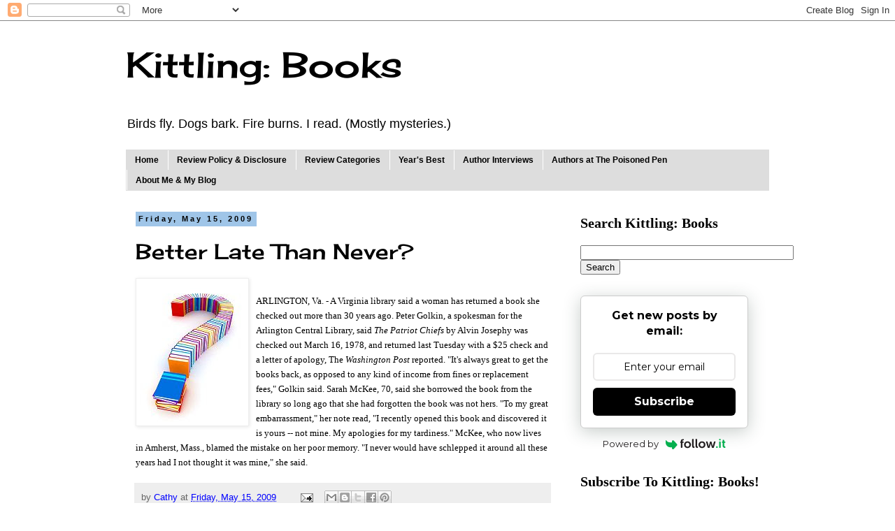

--- FILE ---
content_type: text/html; charset=UTF-8
request_url: https://www.kittlingbooks.com/2009/05/better-late-than-never.html
body_size: 21027
content:
<!DOCTYPE html>
<html class='v2' dir='ltr' lang='en' xmlns='http://www.w3.org/1999/xhtml' xmlns:b='http://www.google.com/2005/gml/b' xmlns:data='http://www.google.com/2005/gml/data' xmlns:expr='http://www.google.com/2005/gml/expr'>
<head>
<link href='https://www.blogger.com/static/v1/widgets/335934321-css_bundle_v2.css' rel='stylesheet' type='text/css'/>
<meta content='width=1100' name='viewport'/>
<meta content='text/html; charset=UTF-8' http-equiv='Content-Type'/>
<meta content='blogger' name='generator'/>
<link href='https://www.kittlingbooks.com/favicon.ico' rel='icon' type='image/x-icon'/>
<link href='https://www.kittlingbooks.com/2009/05/better-late-than-never.html' rel='canonical'/>
<link rel="alternate" type="application/atom+xml" title="Kittling: Books - Atom" href="https://www.kittlingbooks.com/feeds/posts/default" />
<link rel="alternate" type="application/rss+xml" title="Kittling: Books - RSS" href="https://www.kittlingbooks.com/feeds/posts/default?alt=rss" />
<link rel="service.post" type="application/atom+xml" title="Kittling: Books - Atom" href="https://www.blogger.com/feeds/1999659125625323494/posts/default" />

<link rel="alternate" type="application/atom+xml" title="Kittling: Books - Atom" href="https://www.kittlingbooks.com/feeds/2091109749303141252/comments/default" />
<!--Can't find substitution for tag [blog.ieCssRetrofitLinks]-->
<link href='https://blogger.googleusercontent.com/img/b/R29vZ2xl/AVvXsEjHFniyNTeJ2pJJSuIMqbFBxeB371_tbKJ90cUtqXTgFEa8mj5OSERjYyAzJca6Wh22aujcadrFDOiknGT5bfmowzkdBLC2EQ1OoLPKB8mRr9ETArZ9CD4-mRWWXFDUTIREXVKccj59f_s/s400/question_mark.jpg' rel='image_src'/>
<meta content='https://www.kittlingbooks.com/2009/05/better-late-than-never.html' property='og:url'/>
<meta content='Better Late Than Never?' property='og:title'/>
<meta content='A blog about books, authors, photography, knitting, and reading.' property='og:description'/>
<meta content='https://blogger.googleusercontent.com/img/b/R29vZ2xl/AVvXsEjHFniyNTeJ2pJJSuIMqbFBxeB371_tbKJ90cUtqXTgFEa8mj5OSERjYyAzJca6Wh22aujcadrFDOiknGT5bfmowzkdBLC2EQ1OoLPKB8mRr9ETArZ9CD4-mRWWXFDUTIREXVKccj59f_s/w1200-h630-p-k-no-nu/question_mark.jpg' property='og:image'/>
<title>Kittling: Books: Better Late Than Never?</title>
<style type='text/css'>@font-face{font-family:'Cherry Cream Soda';font-style:normal;font-weight:400;font-display:swap;src:url(//fonts.gstatic.com/s/cherrycreamsoda/v21/UMBIrOxBrW6w2FFyi9paG0fdVdRciQd9A98ZD47H.woff2)format('woff2');unicode-range:U+0000-00FF,U+0131,U+0152-0153,U+02BB-02BC,U+02C6,U+02DA,U+02DC,U+0304,U+0308,U+0329,U+2000-206F,U+20AC,U+2122,U+2191,U+2193,U+2212,U+2215,U+FEFF,U+FFFD;}</style>
<style id='page-skin-1' type='text/css'><!--
/*
-----------------------------------------------
Blogger Template Style
Name:     Simple
Designer: Blogger
URL:      www.blogger.com
----------------------------------------------- */
/* Variable definitions
====================
<Variable name="keycolor" description="Main Color" type="color" default="#66bbdd"/>
<Group description="Page Text" selector="body">
<Variable name="body.font" description="Font" type="font"
default="normal normal 12px Verdana, sans-serif"/>
<Variable name="body.text.color" description="Text Color" type="color" default="#222222"/>
</Group>
<Group description="Backgrounds" selector=".body-fauxcolumns-outer">
<Variable name="body.background.color" description="Outer Background" type="color" default="#66bbdd"/>
<Variable name="content.background.color" description="Main Background" type="color" default="#ffffff"/>
<Variable name="header.background.color" description="Header Background" type="color" default="transparent"/>
</Group>
<Group description="Links" selector=".main-outer">
<Variable name="link.color" description="Link Color" type="color" default="#2288bb"/>
<Variable name="link.visited.color" description="Visited Color" type="color" default="#888888"/>
<Variable name="link.hover.color" description="Hover Color" type="color" default="#33aaff"/>
</Group>
<Group description="Blog Title" selector=".header h1">
<Variable name="header.font" description="Font" type="font"
default="normal normal 60px Arial, Tahoma, Helvetica, FreeSans, sans-serif"/>
<Variable name="header.text.color" description="Title Color" type="color" default="#3399bb" />
</Group>
<Group description="Blog Description" selector=".header .description">
<Variable name="description.text.color" description="Description Color" type="color"
default="#777777" />
</Group>
<Group description="Tabs Text" selector=".tabs-inner .widget li a">
<Variable name="tabs.font" description="Font" type="font"
default="normal normal 14px Arial, Tahoma, Helvetica, FreeSans, sans-serif"/>
<Variable name="tabs.text.color" description="Text Color" type="color" default="#999999"/>
<Variable name="tabs.selected.text.color" description="Selected Color" type="color" default="#000000"/>
</Group>
<Group description="Tabs Background" selector=".tabs-outer .PageList">
<Variable name="tabs.background.color" description="Background Color" type="color" default="#f5f5f5"/>
<Variable name="tabs.selected.background.color" description="Selected Color" type="color" default="#eeeeee"/>
</Group>
<Group description="Post Title" selector="h3.post-title, .comments h4">
<Variable name="post.title.font" description="Font" type="font"
default="normal normal 22px Arial, Tahoma, Helvetica, FreeSans, sans-serif"/>
</Group>
<Group description="Date Header" selector=".date-header">
<Variable name="date.header.color" description="Text Color" type="color"
default="#000000"/>
<Variable name="date.header.background.color" description="Background Color" type="color"
default="transparent"/>
<Variable name="date.header.font" description="Text Font" type="font"
default="normal bold 11px Arial, Tahoma, Helvetica, FreeSans, sans-serif"/>
<Variable name="date.header.padding" description="Date Header Padding" type="string" default="inherit"/>
<Variable name="date.header.letterspacing" description="Date Header Letter Spacing" type="string" default="inherit"/>
<Variable name="date.header.margin" description="Date Header Margin" type="string" default="inherit"/>
</Group>
<Group description="Post Footer" selector=".post-footer">
<Variable name="post.footer.text.color" description="Text Color" type="color" default="#666666"/>
<Variable name="post.footer.background.color" description="Background Color" type="color"
default="#f9f9f9"/>
<Variable name="post.footer.border.color" description="Shadow Color" type="color" default="#eeeeee"/>
</Group>
<Group description="Gadgets" selector="h2">
<Variable name="widget.title.font" description="Title Font" type="font"
default="normal bold 11px Arial, Tahoma, Helvetica, FreeSans, sans-serif"/>
<Variable name="widget.title.text.color" description="Title Color" type="color" default="#000000"/>
<Variable name="widget.alternate.text.color" description="Alternate Color" type="color" default="#999999"/>
</Group>
<Group description="Images" selector=".main-inner">
<Variable name="image.background.color" description="Background Color" type="color" default="#ffffff"/>
<Variable name="image.border.color" description="Border Color" type="color" default="#eeeeee"/>
<Variable name="image.text.color" description="Caption Text Color" type="color" default="#000000"/>
</Group>
<Group description="Accents" selector=".content-inner">
<Variable name="body.rule.color" description="Separator Line Color" type="color" default="#eeeeee"/>
<Variable name="tabs.border.color" description="Tabs Border Color" type="color" default="transparent"/>
</Group>
<Variable name="body.background" description="Body Background" type="background"
color="#ffffff" default="$(color) none repeat scroll top left"/>
<Variable name="body.background.override" description="Body Background Override" type="string" default=""/>
<Variable name="body.background.gradient.cap" description="Body Gradient Cap" type="url"
default="url(https://resources.blogblog.com/blogblog/data/1kt/simple/gradients_light.png)"/>
<Variable name="body.background.gradient.tile" description="Body Gradient Tile" type="url"
default="url(https://resources.blogblog.com/blogblog/data/1kt/simple/body_gradient_tile_light.png)"/>
<Variable name="content.background.color.selector" description="Content Background Color Selector" type="string" default=".content-inner"/>
<Variable name="content.padding" description="Content Padding" type="length" default="10px" min="0" max="100px"/>
<Variable name="content.padding.horizontal" description="Content Horizontal Padding" type="length" default="10px" min="0" max="100px"/>
<Variable name="content.shadow.spread" description="Content Shadow Spread" type="length" default="40px" min="0" max="100px"/>
<Variable name="content.shadow.spread.webkit" description="Content Shadow Spread (WebKit)" type="length" default="5px" min="0" max="100px"/>
<Variable name="content.shadow.spread.ie" description="Content Shadow Spread (IE)" type="length" default="10px" min="0" max="100px"/>
<Variable name="main.border.width" description="Main Border Width" type="length" default="0" min="0" max="10px"/>
<Variable name="header.background.gradient" description="Header Gradient" type="url" default="none"/>
<Variable name="header.shadow.offset.left" description="Header Shadow Offset Left" type="length" default="-1px" min="-50px" max="50px"/>
<Variable name="header.shadow.offset.top" description="Header Shadow Offset Top" type="length" default="-1px" min="-50px" max="50px"/>
<Variable name="header.shadow.spread" description="Header Shadow Spread" type="length" default="1px" min="0" max="100px"/>
<Variable name="header.padding" description="Header Padding" type="length" default="30px" min="0" max="100px"/>
<Variable name="header.border.size" description="Header Border Size" type="length" default="1px" min="0" max="10px"/>
<Variable name="header.bottom.border.size" description="Header Bottom Border Size" type="length" default="1px" min="0" max="10px"/>
<Variable name="header.border.horizontalsize" description="Header Horizontal Border Size" type="length" default="0" min="0" max="10px"/>
<Variable name="description.text.size" description="Description Text Size" type="string" default="140%"/>
<Variable name="tabs.margin.top" description="Tabs Margin Top" type="length" default="0" min="0" max="100px"/>
<Variable name="tabs.margin.side" description="Tabs Side Margin" type="length" default="30px" min="0" max="100px"/>
<Variable name="tabs.background.gradient" description="Tabs Background Gradient" type="url"
default="url(https://resources.blogblog.com/blogblog/data/1kt/simple/gradients_light.png)"/>
<Variable name="tabs.border.width" description="Tabs Border Width" type="length" default="1px" min="0" max="10px"/>
<Variable name="tabs.bevel.border.width" description="Tabs Bevel Border Width" type="length" default="1px" min="0" max="10px"/>
<Variable name="post.margin.bottom" description="Post Bottom Margin" type="length" default="25px" min="0" max="100px"/>
<Variable name="image.border.small.size" description="Image Border Small Size" type="length" default="2px" min="0" max="10px"/>
<Variable name="image.border.large.size" description="Image Border Large Size" type="length" default="5px" min="0" max="10px"/>
<Variable name="page.width.selector" description="Page Width Selector" type="string" default=".region-inner"/>
<Variable name="page.width" description="Page Width" type="string" default="auto"/>
<Variable name="main.section.margin" description="Main Section Margin" type="length" default="15px" min="0" max="100px"/>
<Variable name="main.padding" description="Main Padding" type="length" default="15px" min="0" max="100px"/>
<Variable name="main.padding.top" description="Main Padding Top" type="length" default="30px" min="0" max="100px"/>
<Variable name="main.padding.bottom" description="Main Padding Bottom" type="length" default="30px" min="0" max="100px"/>
<Variable name="paging.background"
color="#ffffff"
description="Background of blog paging area" type="background"
default="transparent none no-repeat scroll top center"/>
<Variable name="footer.bevel" description="Bevel border length of footer" type="length" default="0" min="0" max="10px"/>
<Variable name="mobile.background.overlay" description="Mobile Background Overlay" type="string"
default="transparent none repeat scroll top left"/>
<Variable name="mobile.background.size" description="Mobile Background Size" type="string" default="auto"/>
<Variable name="mobile.button.color" description="Mobile Button Color" type="color" default="#ffffff" />
<Variable name="startSide" description="Side where text starts in blog language" type="automatic" default="left"/>
<Variable name="endSide" description="Side where text ends in blog language" type="automatic" default="right"/>
*/
/* Content
----------------------------------------------- */
body {
font: normal normal 14px Verdana, Geneva, sans-serif;
color: #000000;
background: #ffffff none repeat scroll top left;
padding: 0 0 0 0;
}
html body .region-inner {
min-width: 0;
max-width: 100%;
width: auto;
}
h2 {
font-size: 22px;
}
a:link {
text-decoration:none;
color: #0000ff;
}
a:visited {
text-decoration:none;
color: #3d85c6;
}
a:hover {
text-decoration:underline;
color: #33aaff;
}
.body-fauxcolumn-outer .fauxcolumn-inner {
background: transparent none repeat scroll top left;
_background-image: none;
}
.body-fauxcolumn-outer .cap-top {
position: absolute;
z-index: 1;
height: 400px;
width: 100%;
}
.body-fauxcolumn-outer .cap-top .cap-left {
width: 100%;
background: transparent none repeat-x scroll top left;
_background-image: none;
}
.content-outer {
-moz-box-shadow: 0 0 0 rgba(0, 0, 0, .15);
-webkit-box-shadow: 0 0 0 rgba(0, 0, 0, .15);
-goog-ms-box-shadow: 0 0 0 #333333;
box-shadow: 0 0 0 rgba(0, 0, 0, .15);
margin-bottom: 1px;
}
.content-inner {
padding: 10px 40px;
}
.content-inner {
background-color: #ffffff;
}
/* Header
----------------------------------------------- */
.header-outer {
background: transparent none repeat-x scroll 0 -400px;
_background-image: none;
}
.Header h1 {
font: normal normal 50px Cherry Cream Soda;
color: #000000;
text-shadow: 0 0 0 rgba(0, 0, 0, .2);
}
.Header h1 a {
color: #000000;
}
.Header .description {
font-size: 18px;
color: #000000;
}
.header-inner .Header .titlewrapper {
padding: 22px 0;
}
.header-inner .Header .descriptionwrapper {
padding: 0 0;
}
/* Tabs
----------------------------------------------- */
.tabs-inner .section:first-child {
border-top: 0 solid #dddddd;
}
.tabs-inner .section:first-child ul {
margin-top: -1px;
border-top: 1px solid #dddddd;
border-left: 1px solid #dddddd;
border-right: 1px solid #dddddd;
}
.tabs-inner .widget ul {
background: #dddddd none repeat-x scroll 0 -800px;
_background-image: none;
border-bottom: 1px solid #dddddd;
margin-top: 0;
margin-left: -30px;
margin-right: -30px;
}
.tabs-inner .widget li a {
display: inline-block;
padding: .6em 1em;
font: normal bold 12px Verdana, Geneva, sans-serif;
color: #000000;
border-left: 1px solid #ffffff;
border-right: 1px solid #dddddd;
}
.tabs-inner .widget li:first-child a {
border-left: none;
}
.tabs-inner .widget li.selected a, .tabs-inner .widget li a:hover {
color: #000000;
background-color: #eeeeee;
text-decoration: none;
}
/* Columns
----------------------------------------------- */
.main-outer {
border-top: 0 solid transparent;
}
.fauxcolumn-left-outer .fauxcolumn-inner {
border-right: 1px solid transparent;
}
.fauxcolumn-right-outer .fauxcolumn-inner {
border-left: 1px solid transparent;
}
/* Headings
----------------------------------------------- */
div.widget > h2,
div.widget h2.title {
margin: 0 0 1em 0;
font: normal bold 20px Georgia, Utopia, 'Palatino Linotype', Palatino, serif;
color: #000000;
}
/* Widgets
----------------------------------------------- */
.widget .zippy {
color: #999999;
text-shadow: 2px 2px 1px rgba(0, 0, 0, .1);
}
.widget .popular-posts ul {
list-style: none;
}
/* Posts
----------------------------------------------- */
h2.date-header {
font: normal bold 11px Verdana, Geneva, sans-serif;
}
.date-header span {
background-color: #9fc5e8;
color: #000000;
padding: 0.4em;
letter-spacing: 3px;
margin: inherit;
}
.main-inner {
padding-top: 35px;
padding-bottom: 65px;
}
.main-inner .column-center-inner {
padding: 0 0;
}
.main-inner .column-center-inner .section {
margin: 0 1em;
}
.post {
margin: 0 0 45px 0;
}
h3.post-title, .comments h4 {
font: normal normal 30px Cherry Cream Soda;
margin: .75em 0 0;
}
.post-body {
font-size: 110%;
line-height: 1.4;
position: relative;
}
.post-body img, .post-body .tr-caption-container, .Profile img, .Image img,
.BlogList .item-thumbnail img {
padding: 2px;
background: #ffffff;
border: 1px solid #eeeeee;
-moz-box-shadow: 1px 1px 5px rgba(0, 0, 0, .1);
-webkit-box-shadow: 1px 1px 5px rgba(0, 0, 0, .1);
box-shadow: 1px 1px 5px rgba(0, 0, 0, .1);
}
.post-body img, .post-body .tr-caption-container {
padding: 5px;
}
.post-body .tr-caption-container {
color: #000000;
}
.post-body .tr-caption-container img {
padding: 0;
background: transparent;
border: none;
-moz-box-shadow: 0 0 0 rgba(0, 0, 0, .1);
-webkit-box-shadow: 0 0 0 rgba(0, 0, 0, .1);
box-shadow: 0 0 0 rgba(0, 0, 0, .1);
}
.post-header {
margin: 0 0 1.5em;
line-height: 1.6;
font-size: 90%;
}
.post-footer {
margin: 20px -2px 0;
padding: 5px 10px;
color: #666666;
background-color: #eeeeee;
border-bottom: 1px solid #eeeeee;
line-height: 1.6;
font-size: 90%;
}
#comments .comment-author {
padding-top: 1.5em;
border-top: 1px solid transparent;
background-position: 0 1.5em;
}
#comments .comment-author:first-child {
padding-top: 0;
border-top: none;
}
.avatar-image-container {
margin: .2em 0 0;
}
#comments .avatar-image-container img {
border: 1px solid #eeeeee;
}
/* Comments
----------------------------------------------- */
.comments .comments-content .icon.blog-author {
background-repeat: no-repeat;
background-image: url([data-uri]);
}
.comments .comments-content .loadmore a {
border-top: 1px solid #999999;
border-bottom: 1px solid #999999;
}
.comments .comment-thread.inline-thread {
background-color: #eeeeee;
}
.comments .continue {
border-top: 2px solid #999999;
}
/* Accents
---------------------------------------------- */
.section-columns td.columns-cell {
border-left: 1px solid transparent;
}
.blog-pager {
background: transparent url(https://resources.blogblog.com/blogblog/data/1kt/simple/paging_dot.png) repeat-x scroll top center;
}
.blog-pager-older-link, .home-link,
.blog-pager-newer-link {
background-color: #ffffff;
padding: 5px;
}
.footer-outer {
border-top: 1px dashed #bbbbbb;
}
/* Mobile
----------------------------------------------- */
body.mobile  {
background-size: auto;
}
.mobile .body-fauxcolumn-outer {
background: transparent none repeat scroll top left;
}
.mobile .body-fauxcolumn-outer .cap-top {
background-size: 100% auto;
}
.mobile .content-outer {
-webkit-box-shadow: 0 0 3px rgba(0, 0, 0, .15);
box-shadow: 0 0 3px rgba(0, 0, 0, .15);
}
.mobile .tabs-inner .widget ul {
margin-left: 0;
margin-right: 0;
}
.mobile .post {
margin: 0;
}
.mobile .main-inner .column-center-inner .section {
margin: 0;
}
.mobile .date-header span {
padding: 0.1em 10px;
margin: 0 -10px;
}
.mobile h3.post-title {
margin: 0;
}
.mobile .blog-pager {
background: transparent none no-repeat scroll top center;
}
.mobile .footer-outer {
border-top: none;
}
.mobile .main-inner, .mobile .footer-inner {
background-color: #ffffff;
}
.mobile-index-contents {
color: #000000;
}
.mobile-link-button {
background-color: #0000ff;
}
.mobile-link-button a:link, .mobile-link-button a:visited {
color: #ffffff;
}
.mobile .tabs-inner .section:first-child {
border-top: none;
}
.mobile .tabs-inner .PageList .widget-content {
background-color: #eeeeee;
color: #000000;
border-top: 1px solid #dddddd;
border-bottom: 1px solid #dddddd;
}
.mobile .tabs-inner .PageList .widget-content .pagelist-arrow {
border-left: 1px solid #dddddd;
}

--></style>
<style id='template-skin-1' type='text/css'><!--
body {
min-width: 1000px;
}
.content-outer, .content-fauxcolumn-outer, .region-inner {
min-width: 1000px;
max-width: 1000px;
_width: 1000px;
}
.main-inner .columns {
padding-left: 0px;
padding-right: 300px;
}
.main-inner .fauxcolumn-center-outer {
left: 0px;
right: 300px;
/* IE6 does not respect left and right together */
_width: expression(this.parentNode.offsetWidth -
parseInt("0px") -
parseInt("300px") + 'px');
}
.main-inner .fauxcolumn-left-outer {
width: 0px;
}
.main-inner .fauxcolumn-right-outer {
width: 300px;
}
.main-inner .column-left-outer {
width: 0px;
right: 100%;
margin-left: -0px;
}
.main-inner .column-right-outer {
width: 300px;
margin-right: -300px;
}
#layout {
min-width: 0;
}
#layout .content-outer {
min-width: 0;
width: 800px;
}
#layout .region-inner {
min-width: 0;
width: auto;
}
body#layout div.add_widget {
padding: 8px;
}
body#layout div.add_widget a {
margin-left: 32px;
}
--></style>
<meta content='6ykf77Fs3VzJjudVJVkj' name='follow_it-verification-code'/>
<link href='https://www.blogger.com/dyn-css/authorization.css?targetBlogID=1999659125625323494&amp;zx=9b348d79-3acc-40cb-906b-9a9bb6971cb6' media='none' onload='if(media!=&#39;all&#39;)media=&#39;all&#39;' rel='stylesheet'/><noscript><link href='https://www.blogger.com/dyn-css/authorization.css?targetBlogID=1999659125625323494&amp;zx=9b348d79-3acc-40cb-906b-9a9bb6971cb6' rel='stylesheet'/></noscript>
<meta name='google-adsense-platform-account' content='ca-host-pub-1556223355139109'/>
<meta name='google-adsense-platform-domain' content='blogspot.com'/>

<link rel="stylesheet" href="https://fonts.googleapis.com/css2?display=swap&family=Dancing+Script&family=Shadows+Into+Light&family=Kalam&family=Great+Vibes&family=Sacramento&family=Kaushan+Script"></head>
<body class='loading'>
<div class='navbar section' id='navbar' name='Navbar'><div class='widget Navbar' data-version='1' id='Navbar1'><script type="text/javascript">
    function setAttributeOnload(object, attribute, val) {
      if(window.addEventListener) {
        window.addEventListener('load',
          function(){ object[attribute] = val; }, false);
      } else {
        window.attachEvent('onload', function(){ object[attribute] = val; });
      }
    }
  </script>
<div id="navbar-iframe-container"></div>
<script type="text/javascript" src="https://apis.google.com/js/platform.js"></script>
<script type="text/javascript">
      gapi.load("gapi.iframes:gapi.iframes.style.bubble", function() {
        if (gapi.iframes && gapi.iframes.getContext) {
          gapi.iframes.getContext().openChild({
              url: 'https://www.blogger.com/navbar/1999659125625323494?po\x3d2091109749303141252\x26origin\x3dhttps://www.kittlingbooks.com',
              where: document.getElementById("navbar-iframe-container"),
              id: "navbar-iframe"
          });
        }
      });
    </script><script type="text/javascript">
(function() {
var script = document.createElement('script');
script.type = 'text/javascript';
script.src = '//pagead2.googlesyndication.com/pagead/js/google_top_exp.js';
var head = document.getElementsByTagName('head')[0];
if (head) {
head.appendChild(script);
}})();
</script>
</div></div>
<div class='body-fauxcolumns'>
<div class='fauxcolumn-outer body-fauxcolumn-outer'>
<div class='cap-top'>
<div class='cap-left'></div>
<div class='cap-right'></div>
</div>
<div class='fauxborder-left'>
<div class='fauxborder-right'></div>
<div class='fauxcolumn-inner'>
</div>
</div>
<div class='cap-bottom'>
<div class='cap-left'></div>
<div class='cap-right'></div>
</div>
</div>
</div>
<div class='content'>
<div class='content-fauxcolumns'>
<div class='fauxcolumn-outer content-fauxcolumn-outer'>
<div class='cap-top'>
<div class='cap-left'></div>
<div class='cap-right'></div>
</div>
<div class='fauxborder-left'>
<div class='fauxborder-right'></div>
<div class='fauxcolumn-inner'>
</div>
</div>
<div class='cap-bottom'>
<div class='cap-left'></div>
<div class='cap-right'></div>
</div>
</div>
</div>
<div class='content-outer'>
<div class='content-cap-top cap-top'>
<div class='cap-left'></div>
<div class='cap-right'></div>
</div>
<div class='fauxborder-left content-fauxborder-left'>
<div class='fauxborder-right content-fauxborder-right'></div>
<div class='content-inner'>
<header>
<div class='header-outer'>
<div class='header-cap-top cap-top'>
<div class='cap-left'></div>
<div class='cap-right'></div>
</div>
<div class='fauxborder-left header-fauxborder-left'>
<div class='fauxborder-right header-fauxborder-right'></div>
<div class='region-inner header-inner'>
<div class='header section' id='header' name='Header'><div class='widget Header' data-version='1' id='Header1'>
<div id='header-inner'>
<div class='titlewrapper'>
<h1 class='title'>
<a href='https://www.kittlingbooks.com/'>
Kittling: Books
</a>
</h1>
</div>
<div class='descriptionwrapper'>
<p class='description'><span>Birds fly. Dogs bark. Fire burns. I read. (Mostly mysteries.)</span></p>
</div>
</div>
</div></div>
</div>
</div>
<div class='header-cap-bottom cap-bottom'>
<div class='cap-left'></div>
<div class='cap-right'></div>
</div>
</div>
</header>
<div class='tabs-outer'>
<div class='tabs-cap-top cap-top'>
<div class='cap-left'></div>
<div class='cap-right'></div>
</div>
<div class='fauxborder-left tabs-fauxborder-left'>
<div class='fauxborder-right tabs-fauxborder-right'></div>
<div class='region-inner tabs-inner'>
<div class='tabs section' id='crosscol' name='Cross-Column'><div class='widget PageList' data-version='1' id='PageList1'>
<h2>Pages</h2>
<div class='widget-content'>
<ul>
<li>
<a href='https://www.kittlingbooks.com/'>Home</a>
</li>
<li>
<a href='https://www.kittlingbooks.com/p/review-policy-disckoseure.html'>Review Policy &amp; Disclosure</a>
</li>
<li>
<a href='https://www.kittlingbooks.com/p/blog-page.html'>Review Categories</a>
</li>
<li>
<a href='https://www.kittlingbooks.com/p/blog-page_19.html'>Year's Best</a>
</li>
<li>
<a href='https://www.kittlingbooks.com/p/author-interviews.html'>Author Interviews</a>
</li>
<li>
<a href='https://www.kittlingbooks.com/p/authors-at-poisoned-pen.html'>Authors at The Poisoned Pen</a>
</li>
<li>
<a href='https://www.kittlingbooks.com/p/about-me-my-blog.html'>About Me &amp; My Blog</a>
</li>
</ul>
<div class='clear'></div>
</div>
</div></div>
<div class='tabs no-items section' id='crosscol-overflow' name='Cross-Column 2'></div>
</div>
</div>
<div class='tabs-cap-bottom cap-bottom'>
<div class='cap-left'></div>
<div class='cap-right'></div>
</div>
</div>
<div class='main-outer'>
<div class='main-cap-top cap-top'>
<div class='cap-left'></div>
<div class='cap-right'></div>
</div>
<div class='fauxborder-left main-fauxborder-left'>
<div class='fauxborder-right main-fauxborder-right'></div>
<div class='region-inner main-inner'>
<div class='columns fauxcolumns'>
<div class='fauxcolumn-outer fauxcolumn-center-outer'>
<div class='cap-top'>
<div class='cap-left'></div>
<div class='cap-right'></div>
</div>
<div class='fauxborder-left'>
<div class='fauxborder-right'></div>
<div class='fauxcolumn-inner'>
</div>
</div>
<div class='cap-bottom'>
<div class='cap-left'></div>
<div class='cap-right'></div>
</div>
</div>
<div class='fauxcolumn-outer fauxcolumn-left-outer'>
<div class='cap-top'>
<div class='cap-left'></div>
<div class='cap-right'></div>
</div>
<div class='fauxborder-left'>
<div class='fauxborder-right'></div>
<div class='fauxcolumn-inner'>
</div>
</div>
<div class='cap-bottom'>
<div class='cap-left'></div>
<div class='cap-right'></div>
</div>
</div>
<div class='fauxcolumn-outer fauxcolumn-right-outer'>
<div class='cap-top'>
<div class='cap-left'></div>
<div class='cap-right'></div>
</div>
<div class='fauxborder-left'>
<div class='fauxborder-right'></div>
<div class='fauxcolumn-inner'>
</div>
</div>
<div class='cap-bottom'>
<div class='cap-left'></div>
<div class='cap-right'></div>
</div>
</div>
<!-- corrects IE6 width calculation -->
<div class='columns-inner'>
<div class='column-center-outer'>
<div class='column-center-inner'>
<div class='main section' id='main' name='Main'><div class='widget Blog' data-version='1' id='Blog1'>
<div class='blog-posts hfeed'>

          <div class="date-outer">
        
<h2 class='date-header'><span>Friday, May 15, 2009</span></h2>

          <div class="date-posts">
        
<div class='post-outer'>
<div class='post hentry uncustomized-post-template' itemprop='blogPost' itemscope='itemscope' itemtype='http://schema.org/BlogPosting'>
<meta content='https://blogger.googleusercontent.com/img/b/R29vZ2xl/AVvXsEjHFniyNTeJ2pJJSuIMqbFBxeB371_tbKJ90cUtqXTgFEa8mj5OSERjYyAzJca6Wh22aujcadrFDOiknGT5bfmowzkdBLC2EQ1OoLPKB8mRr9ETArZ9CD4-mRWWXFDUTIREXVKccj59f_s/s400/question_mark.jpg' itemprop='image_url'/>
<meta content='1999659125625323494' itemprop='blogId'/>
<meta content='2091109749303141252' itemprop='postId'/>
<a name='2091109749303141252'></a>
<h3 class='post-title entry-title' itemprop='name'>
Better Late Than Never?
</h3>
<div class='post-header'>
<div class='post-header-line-1'></div>
</div>
<div class='post-body entry-content' id='post-body-2091109749303141252' itemprop='description articleBody'>
<a href="https://blogger.googleusercontent.com/img/b/R29vZ2xl/AVvXsEjHFniyNTeJ2pJJSuIMqbFBxeB371_tbKJ90cUtqXTgFEa8mj5OSERjYyAzJca6Wh22aujcadrFDOiknGT5bfmowzkdBLC2EQ1OoLPKB8mRr9ETArZ9CD4-mRWWXFDUTIREXVKccj59f_s/s1600-h/question_mark.jpg" onblur="try {parent.deselectBloggerImageGracefully();} catch(e) {}"><img alt="" border="0" id="BLOGGER_PHOTO_ID_5335415022560240498" src="https://blogger.googleusercontent.com/img/b/R29vZ2xl/AVvXsEjHFniyNTeJ2pJJSuIMqbFBxeB371_tbKJ90cUtqXTgFEa8mj5OSERjYyAzJca6Wh22aujcadrFDOiknGT5bfmowzkdBLC2EQ1OoLPKB8mRr9ETArZ9CD4-mRWWXFDUTIREXVKccj59f_s/s400/question_mark.jpg" style="margin: 0pt 10px 10px 0pt; float: left; cursor: pointer; width: 150px; height: 200px;" /></a><br /><span style="font-size:85%;"><span style="font-family:verdana;">ARLINGTON, Va. - A Virginia library said a woman has </span><span style="font-family:verdana;">returned a book she  checked out more than 30 years ago. </span><span style="font-family:verdana;">Peter Golkin, a spokesman for the  Arlington Central </span><span style="font-family:verdana;">Library, said <span style="font-style: italic;">The Patriot Chiefs</span> by Alvin Josephy was  </span><br /><span style="font-family:verdana;">checked out March 16, 1978, and returned last Tuesday </span><span style="font-family:verdana;">with a $25 check  and a letter of apology, The <span style="font-style: italic;">Washington </span></span><span style="font-family:verdana;"><span style="font-style: italic;">Post</span> reported. "It's always great to  get the books back, </span><span style="font-family:verdana;">as opposed to any kind of income from fines or  replacement </span><span style="font-family:verdana;">fees," Golkin said. Sarah McKee, 70, said she borrowed the  </span><span style="font-family:verdana;">book from the library so long ago that she had forgotten </span><span style="font-family:verdana;">the book was  not hers. "To my great embarrassment," her </span><span style="font-family:verdana;">note read, "I recently opened  this book and discovered it </span><span style="font-family:verdana;">is yours -- not mine. My apologies for my  tardiness." </span><span style="font-family:verdana;">McKee, who now lives in Amherst, Mass., blamed the mistake  </span><span style="font-family:verdana;">on her poor memory. "I never would have schlepped it </span><span style="font-family:verdana;">around all these  years had I not thought it was mine," she </span><span style="font-family:verdana;">said. </span><br /></span>
<div style='clear: both;'></div>
</div>
<div class='post-footer'>
<div class='post-footer-line post-footer-line-1'>
<span class='post-author vcard'>
by
<span class='fn' itemprop='author' itemscope='itemscope' itemtype='http://schema.org/Person'>
<meta content='https://www.blogger.com/profile/01774383554326288663' itemprop='url'/>
<a class='g-profile' href='https://www.blogger.com/profile/01774383554326288663' rel='author' title='author profile'>
<span itemprop='name'>Cathy</span>
</a>
</span>
</span>
<span class='post-timestamp'>
at
<meta content='https://www.kittlingbooks.com/2009/05/better-late-than-never.html' itemprop='url'/>
<a class='timestamp-link' href='https://www.kittlingbooks.com/2009/05/better-late-than-never.html' rel='bookmark' title='permanent link'><abbr class='published' itemprop='datePublished' title='2009-05-15T00:01:00-07:00'>Friday, May 15, 2009</abbr></a>
</span>
<span class='post-comment-link'>
</span>
<span class='post-icons'>
<span class='item-action'>
<a href='https://www.blogger.com/email-post/1999659125625323494/2091109749303141252' title='Email Post'>
<img alt='' class='icon-action' height='13' src='https://resources.blogblog.com/img/icon18_email.gif' width='18'/>
</a>
</span>
<span class='item-control blog-admin pid-2125922831'>
<a href='https://www.blogger.com/post-edit.g?blogID=1999659125625323494&postID=2091109749303141252&from=pencil' title='Edit Post'>
<img alt='' class='icon-action' height='18' src='https://resources.blogblog.com/img/icon18_edit_allbkg.gif' width='18'/>
</a>
</span>
</span>
<div class='post-share-buttons goog-inline-block'>
<a class='goog-inline-block share-button sb-email' href='https://www.blogger.com/share-post.g?blogID=1999659125625323494&postID=2091109749303141252&target=email' target='_blank' title='Email This'><span class='share-button-link-text'>Email This</span></a><a class='goog-inline-block share-button sb-blog' href='https://www.blogger.com/share-post.g?blogID=1999659125625323494&postID=2091109749303141252&target=blog' onclick='window.open(this.href, "_blank", "height=270,width=475"); return false;' target='_blank' title='BlogThis!'><span class='share-button-link-text'>BlogThis!</span></a><a class='goog-inline-block share-button sb-twitter' href='https://www.blogger.com/share-post.g?blogID=1999659125625323494&postID=2091109749303141252&target=twitter' target='_blank' title='Share to X'><span class='share-button-link-text'>Share to X</span></a><a class='goog-inline-block share-button sb-facebook' href='https://www.blogger.com/share-post.g?blogID=1999659125625323494&postID=2091109749303141252&target=facebook' onclick='window.open(this.href, "_blank", "height=430,width=640"); return false;' target='_blank' title='Share to Facebook'><span class='share-button-link-text'>Share to Facebook</span></a><a class='goog-inline-block share-button sb-pinterest' href='https://www.blogger.com/share-post.g?blogID=1999659125625323494&postID=2091109749303141252&target=pinterest' target='_blank' title='Share to Pinterest'><span class='share-button-link-text'>Share to Pinterest</span></a>
</div>
</div>
<div class='post-footer-line post-footer-line-2'>
<span class='post-labels'>
Labels:
<a href='https://www.kittlingbooks.com/search/label/Books%20in%20the%20News' rel='tag'>Books in the News</a>
</span>
</div>
<div class='post-footer-line post-footer-line-3'>
<span class='post-location'>
</span>
</div>
</div>
</div>
<div class='comments' id='comments'>
<a name='comments'></a>
<h4>6 comments:</h4>
<div class='comments-content'>
<script async='async' src='' type='text/javascript'></script>
<script type='text/javascript'>
    (function() {
      var items = null;
      var msgs = null;
      var config = {};

// <![CDATA[
      var cursor = null;
      if (items && items.length > 0) {
        cursor = parseInt(items[items.length - 1].timestamp) + 1;
      }

      var bodyFromEntry = function(entry) {
        var text = (entry &&
                    ((entry.content && entry.content.$t) ||
                     (entry.summary && entry.summary.$t))) ||
            '';
        if (entry && entry.gd$extendedProperty) {
          for (var k in entry.gd$extendedProperty) {
            if (entry.gd$extendedProperty[k].name == 'blogger.contentRemoved') {
              return '<span class="deleted-comment">' + text + '</span>';
            }
          }
        }
        return text;
      }

      var parse = function(data) {
        cursor = null;
        var comments = [];
        if (data && data.feed && data.feed.entry) {
          for (var i = 0, entry; entry = data.feed.entry[i]; i++) {
            var comment = {};
            // comment ID, parsed out of the original id format
            var id = /blog-(\d+).post-(\d+)/.exec(entry.id.$t);
            comment.id = id ? id[2] : null;
            comment.body = bodyFromEntry(entry);
            comment.timestamp = Date.parse(entry.published.$t) + '';
            if (entry.author && entry.author.constructor === Array) {
              var auth = entry.author[0];
              if (auth) {
                comment.author = {
                  name: (auth.name ? auth.name.$t : undefined),
                  profileUrl: (auth.uri ? auth.uri.$t : undefined),
                  avatarUrl: (auth.gd$image ? auth.gd$image.src : undefined)
                };
              }
            }
            if (entry.link) {
              if (entry.link[2]) {
                comment.link = comment.permalink = entry.link[2].href;
              }
              if (entry.link[3]) {
                var pid = /.*comments\/default\/(\d+)\?.*/.exec(entry.link[3].href);
                if (pid && pid[1]) {
                  comment.parentId = pid[1];
                }
              }
            }
            comment.deleteclass = 'item-control blog-admin';
            if (entry.gd$extendedProperty) {
              for (var k in entry.gd$extendedProperty) {
                if (entry.gd$extendedProperty[k].name == 'blogger.itemClass') {
                  comment.deleteclass += ' ' + entry.gd$extendedProperty[k].value;
                } else if (entry.gd$extendedProperty[k].name == 'blogger.displayTime') {
                  comment.displayTime = entry.gd$extendedProperty[k].value;
                }
              }
            }
            comments.push(comment);
          }
        }
        return comments;
      };

      var paginator = function(callback) {
        if (hasMore()) {
          var url = config.feed + '?alt=json&v=2&orderby=published&reverse=false&max-results=50';
          if (cursor) {
            url += '&published-min=' + new Date(cursor).toISOString();
          }
          window.bloggercomments = function(data) {
            var parsed = parse(data);
            cursor = parsed.length < 50 ? null
                : parseInt(parsed[parsed.length - 1].timestamp) + 1
            callback(parsed);
            window.bloggercomments = null;
          }
          url += '&callback=bloggercomments';
          var script = document.createElement('script');
          script.type = 'text/javascript';
          script.src = url;
          document.getElementsByTagName('head')[0].appendChild(script);
        }
      };
      var hasMore = function() {
        return !!cursor;
      };
      var getMeta = function(key, comment) {
        if ('iswriter' == key) {
          var matches = !!comment.author
              && comment.author.name == config.authorName
              && comment.author.profileUrl == config.authorUrl;
          return matches ? 'true' : '';
        } else if ('deletelink' == key) {
          return config.baseUri + '/comment/delete/'
               + config.blogId + '/' + comment.id;
        } else if ('deleteclass' == key) {
          return comment.deleteclass;
        }
        return '';
      };

      var replybox = null;
      var replyUrlParts = null;
      var replyParent = undefined;

      var onReply = function(commentId, domId) {
        if (replybox == null) {
          // lazily cache replybox, and adjust to suit this style:
          replybox = document.getElementById('comment-editor');
          if (replybox != null) {
            replybox.height = '250px';
            replybox.style.display = 'block';
            replyUrlParts = replybox.src.split('#');
          }
        }
        if (replybox && (commentId !== replyParent)) {
          replybox.src = '';
          document.getElementById(domId).insertBefore(replybox, null);
          replybox.src = replyUrlParts[0]
              + (commentId ? '&parentID=' + commentId : '')
              + '#' + replyUrlParts[1];
          replyParent = commentId;
        }
      };

      var hash = (window.location.hash || '#').substring(1);
      var startThread, targetComment;
      if (/^comment-form_/.test(hash)) {
        startThread = hash.substring('comment-form_'.length);
      } else if (/^c[0-9]+$/.test(hash)) {
        targetComment = hash.substring(1);
      }

      // Configure commenting API:
      var configJso = {
        'maxDepth': config.maxThreadDepth
      };
      var provider = {
        'id': config.postId,
        'data': items,
        'loadNext': paginator,
        'hasMore': hasMore,
        'getMeta': getMeta,
        'onReply': onReply,
        'rendered': true,
        'initComment': targetComment,
        'initReplyThread': startThread,
        'config': configJso,
        'messages': msgs
      };

      var render = function() {
        if (window.goog && window.goog.comments) {
          var holder = document.getElementById('comment-holder');
          window.goog.comments.render(holder, provider);
        }
      };

      // render now, or queue to render when library loads:
      if (window.goog && window.goog.comments) {
        render();
      } else {
        window.goog = window.goog || {};
        window.goog.comments = window.goog.comments || {};
        window.goog.comments.loadQueue = window.goog.comments.loadQueue || [];
        window.goog.comments.loadQueue.push(render);
      }
    })();
// ]]>
  </script>
<div id='comment-holder'>
<div class="comment-thread toplevel-thread"><ol id="top-ra"><li class="comment" id="c8214050414832863682"><div class="avatar-image-container"><img src="//blogger.googleusercontent.com/img/b/R29vZ2xl/AVvXsEjCoZ3i2fUrOPmzhRGoewdyWMOwe2VrM0uOYFtbG6kXNAf8L41egJFXcrE6_47tqdGeI1aBm8h0vjAWPT_YK09YruhqG2A2Y4xoiYrIEUld8QenmIObiwWSc73mgxGKINE/s45-c/r2ravatar.jpg" alt=""/></div><div class="comment-block"><div class="comment-header"><cite class="user"><a href="https://www.blogger.com/profile/07641617609801125707" rel="nofollow">Bernadette</a></cite><span class="icon user "></span><span class="datetime secondary-text"><a rel="nofollow" href="https://www.kittlingbooks.com/2009/05/better-late-than-never.html?showComment=1242385860000#c8214050414832863682">May 15, 2009 at 4:11&#8239;AM</a></span></div><p class="comment-content">Neat story. I have forgotten once or twice who I borrowed a book from but never for that long. Yet :)</p><span class="comment-actions secondary-text"><a class="comment-reply" target="_self" data-comment-id="8214050414832863682">Reply</a><span class="item-control blog-admin blog-admin pid-968519255"><a target="_self" href="https://www.blogger.com/comment/delete/1999659125625323494/8214050414832863682">Delete</a></span></span></div><div class="comment-replies"><div id="c8214050414832863682-rt" class="comment-thread inline-thread hidden"><span class="thread-toggle thread-expanded"><span class="thread-arrow"></span><span class="thread-count"><a target="_self">Replies</a></span></span><ol id="c8214050414832863682-ra" class="thread-chrome thread-expanded"><div></div><div id="c8214050414832863682-continue" class="continue"><a class="comment-reply" target="_self" data-comment-id="8214050414832863682">Reply</a></div></ol></div></div><div class="comment-replybox-single" id="c8214050414832863682-ce"></div></li><li class="comment" id="c3049909650757436143"><div class="avatar-image-container"><img src="//resources.blogblog.com/img/blank.gif" alt=""/></div><div class="comment-block"><div class="comment-header"><cite class="user">Anonymous</cite><span class="icon user "></span><span class="datetime secondary-text"><a rel="nofollow" href="https://www.kittlingbooks.com/2009/05/better-late-than-never.html?showComment=1242390780000#c3049909650757436143">May 15, 2009 at 5:33&#8239;AM</a></span></div><p class="comment-content">I sometimes wonder (pervertedly, I suppose) how many people who are discovered unexpectedly dead are found to have overdue books on their shelves!</p><span class="comment-actions secondary-text"><a class="comment-reply" target="_self" data-comment-id="3049909650757436143">Reply</a><span class="item-control blog-admin blog-admin pid-187668991"><a target="_self" href="https://www.blogger.com/comment/delete/1999659125625323494/3049909650757436143">Delete</a></span></span></div><div class="comment-replies"><div id="c3049909650757436143-rt" class="comment-thread inline-thread hidden"><span class="thread-toggle thread-expanded"><span class="thread-arrow"></span><span class="thread-count"><a target="_self">Replies</a></span></span><ol id="c3049909650757436143-ra" class="thread-chrome thread-expanded"><div></div><div id="c3049909650757436143-continue" class="continue"><a class="comment-reply" target="_self" data-comment-id="3049909650757436143">Reply</a></div></ol></div></div><div class="comment-replybox-single" id="c3049909650757436143-ce"></div></li><li class="comment" id="c8532788390538855364"><div class="avatar-image-container"><img src="//blogger.googleusercontent.com/img/b/R29vZ2xl/AVvXsEjvkiVGtS6R-uq-fgX769DrfFauPlqXj9ggxdvEdLV5_5lHU3aqYbS8Jj8Nn00JYosRj8r_Kc_A9D9zPJGZAWD13f0H6KvUfOb5IUGiyvHbXh6wDmtWbOWHkvVCk51FuYw/s45-c/Icon-shadow.png" alt=""/></div><div class="comment-block"><div class="comment-header"><cite class="user"><a href="https://www.blogger.com/profile/05793307292393570181" rel="nofollow">Alea</a></cite><span class="icon user "></span><span class="datetime secondary-text"><a rel="nofollow" href="https://www.kittlingbooks.com/2009/05/better-late-than-never.html?showComment=1242393420000#c8532788390538855364">May 15, 2009 at 6:17&#8239;AM</a></span></div><p class="comment-content">Aww that's kind of cute actually!</p><span class="comment-actions secondary-text"><a class="comment-reply" target="_self" data-comment-id="8532788390538855364">Reply</a><span class="item-control blog-admin blog-admin pid-1651257333"><a target="_self" href="https://www.blogger.com/comment/delete/1999659125625323494/8532788390538855364">Delete</a></span></span></div><div class="comment-replies"><div id="c8532788390538855364-rt" class="comment-thread inline-thread hidden"><span class="thread-toggle thread-expanded"><span class="thread-arrow"></span><span class="thread-count"><a target="_self">Replies</a></span></span><ol id="c8532788390538855364-ra" class="thread-chrome thread-expanded"><div></div><div id="c8532788390538855364-continue" class="continue"><a class="comment-reply" target="_self" data-comment-id="8532788390538855364">Reply</a></div></ol></div></div><div class="comment-replybox-single" id="c8532788390538855364-ce"></div></li><li class="comment" id="c8339663241763481522"><div class="avatar-image-container"><img src="//resources.blogblog.com/img/blank.gif" alt=""/></div><div class="comment-block"><div class="comment-header"><cite class="user"><a href="http://joyfullyretired.com" rel="nofollow">Margot</a></cite><span class="icon user "></span><span class="datetime secondary-text"><a rel="nofollow" href="https://www.kittlingbooks.com/2009/05/better-late-than-never.html?showComment=1242429240000#c8339663241763481522">May 15, 2009 at 4:14&#8239;PM</a></span></div><p class="comment-content">Fun story. I know how she feels. My memory is not that good either. I like the cool question mark made up of books.</p><span class="comment-actions secondary-text"><a class="comment-reply" target="_self" data-comment-id="8339663241763481522">Reply</a><span class="item-control blog-admin blog-admin pid-187668991"><a target="_self" href="https://www.blogger.com/comment/delete/1999659125625323494/8339663241763481522">Delete</a></span></span></div><div class="comment-replies"><div id="c8339663241763481522-rt" class="comment-thread inline-thread hidden"><span class="thread-toggle thread-expanded"><span class="thread-arrow"></span><span class="thread-count"><a target="_self">Replies</a></span></span><ol id="c8339663241763481522-ra" class="thread-chrome thread-expanded"><div></div><div id="c8339663241763481522-continue" class="continue"><a class="comment-reply" target="_self" data-comment-id="8339663241763481522">Reply</a></div></ol></div></div><div class="comment-replybox-single" id="c8339663241763481522-ce"></div></li><li class="comment" id="c6904210778554201227"><div class="avatar-image-container"><img src="//resources.blogblog.com/img/blank.gif" alt=""/></div><div class="comment-block"><div class="comment-header"><cite class="user"><a href="http://www.sheistoofondofbooks.com" rel="nofollow">Dawn - She is Too Fond of Books</a></cite><span class="icon user "></span><span class="datetime secondary-text"><a rel="nofollow" href="https://www.kittlingbooks.com/2009/05/better-late-than-never.html?showComment=1242507180000#c6904210778554201227">May 16, 2009 at 1:53&#8239;PM</a></span></div><p class="comment-content">I like that she wasn't too proud to return it after all those years.  Classy lady, if a bit forgetful!</p><span class="comment-actions secondary-text"><a class="comment-reply" target="_self" data-comment-id="6904210778554201227">Reply</a><span class="item-control blog-admin blog-admin pid-187668991"><a target="_self" href="https://www.blogger.com/comment/delete/1999659125625323494/6904210778554201227">Delete</a></span></span></div><div class="comment-replies"><div id="c6904210778554201227-rt" class="comment-thread inline-thread hidden"><span class="thread-toggle thread-expanded"><span class="thread-arrow"></span><span class="thread-count"><a target="_self">Replies</a></span></span><ol id="c6904210778554201227-ra" class="thread-chrome thread-expanded"><div></div><div id="c6904210778554201227-continue" class="continue"><a class="comment-reply" target="_self" data-comment-id="6904210778554201227">Reply</a></div></ol></div></div><div class="comment-replybox-single" id="c6904210778554201227-ce"></div></li><li class="comment" id="c793657480040378698"><div class="avatar-image-container"><img src="//blogger.googleusercontent.com/img/b/R29vZ2xl/AVvXsEhXVEMQ90PSjWlKDnXdMxebkb_qIHBmTHQR7ji7dnSWYfxxSUboDay8FLYvmBnt4DdycWk4TAlSUbxWmabCPIZIZlbMl3UBln3WUhYxxDmP00SxBbsc5XKQsMTQma8xq-w/s45-c/03132012+006.jpg" alt=""/></div><div class="comment-block"><div class="comment-header"><cite class="user"><a href="https://www.blogger.com/profile/01774383554326288663" rel="nofollow">Cathy</a></cite><span class="icon user blog-author"></span><span class="datetime secondary-text"><a rel="nofollow" href="https://www.kittlingbooks.com/2009/05/better-late-than-never.html?showComment=1242681960000#c793657480040378698">May 18, 2009 at 2:26&#8239;PM</a></span></div><p class="comment-content">Bernadette--And I hope it never happens!<br><br>Rhapsody--I'm glad I'm not the only one who thinks of things like that!<br><br>Alea--It is, isn't it?<br><br>Margot--Thanks. I really liked that graphic, too.<br><br>Dawn--I agree. Most people would never have returned the book after that many years!</p><span class="comment-actions secondary-text"><a class="comment-reply" target="_self" data-comment-id="793657480040378698">Reply</a><span class="item-control blog-admin blog-admin pid-2125922831"><a target="_self" href="https://www.blogger.com/comment/delete/1999659125625323494/793657480040378698">Delete</a></span></span></div><div class="comment-replies"><div id="c793657480040378698-rt" class="comment-thread inline-thread hidden"><span class="thread-toggle thread-expanded"><span class="thread-arrow"></span><span class="thread-count"><a target="_self">Replies</a></span></span><ol id="c793657480040378698-ra" class="thread-chrome thread-expanded"><div></div><div id="c793657480040378698-continue" class="continue"><a class="comment-reply" target="_self" data-comment-id="793657480040378698">Reply</a></div></ol></div></div><div class="comment-replybox-single" id="c793657480040378698-ce"></div></li></ol><div id="top-continue" class="continue"><a class="comment-reply" target="_self">Add comment</a></div><div class="comment-replybox-thread" id="top-ce"></div><div class="loadmore hidden" data-post-id="2091109749303141252"><a target="_self">Load more...</a></div></div>
</div>
</div>
<p class='comment-footer'>
<div class='comment-form'>
<a name='comment-form'></a>
<p>Thank you for taking the time to make a comment. I really appreciate it!<br /><br /></p>
<a href='https://www.blogger.com/comment/frame/1999659125625323494?po=2091109749303141252&hl=en&saa=85391&origin=https://www.kittlingbooks.com' id='comment-editor-src'></a>
<iframe allowtransparency='true' class='blogger-iframe-colorize blogger-comment-from-post' frameborder='0' height='410px' id='comment-editor' name='comment-editor' src='' width='100%'></iframe>
<script src='https://www.blogger.com/static/v1/jsbin/2830521187-comment_from_post_iframe.js' type='text/javascript'></script>
<script type='text/javascript'>
      BLOG_CMT_createIframe('https://www.blogger.com/rpc_relay.html');
    </script>
</div>
</p>
<div id='backlinks-container'>
<div id='Blog1_backlinks-container'>
</div>
</div>
</div>
</div>

        </div></div>
      
</div>
<div class='blog-pager' id='blog-pager'>
<span id='blog-pager-newer-link'>
<a class='blog-pager-newer-link' href='https://www.kittlingbooks.com/2009/05/its-time-forfriday-feud_15.html' id='Blog1_blog-pager-newer-link' title='Newer Post'>Newer Post</a>
</span>
<span id='blog-pager-older-link'>
<a class='blog-pager-older-link' href='https://www.kittlingbooks.com/2009/05/lonely-hearts-by-john-harvey.html' id='Blog1_blog-pager-older-link' title='Older Post'>Older Post</a>
</span>
<a class='home-link' href='https://www.kittlingbooks.com/'>Home</a>
</div>
<div class='clear'></div>
<div class='post-feeds'>
<div class='feed-links'>
Subscribe to:
<a class='feed-link' href='https://www.kittlingbooks.com/feeds/2091109749303141252/comments/default' target='_blank' type='application/atom+xml'>Post Comments (Atom)</a>
</div>
</div>
</div></div>
</div>
</div>
<div class='column-left-outer'>
<div class='column-left-inner'>
<aside>
</aside>
</div>
</div>
<div class='column-right-outer'>
<div class='column-right-inner'>
<aside>
<div class='sidebar section' id='sidebar-right-1'><div class='widget HTML' data-version='1' id='HTML1'>
<h2 class='title'>Search Kittling: Books</h2>
<div class='widget-content'>
<p align="center"><form id="searchthis" action="/search" style="display:inline;" method="get"> <input id="search-box" name="q" size="36" type="text" /> <input id="search-btn" value="Search" type="submit" /> </form></p>
</div>
<div class='clear'></div>
</div><div class='widget HTML' data-version='1' id='HTML3'>
<div class='widget-content'>
<style>@import url('https://fonts.googleapis.com/css?family=Montserrat:700');@import url('https://fonts.googleapis.com/css?family=Montserrat:400');
.followit--follow-form-container[attr-a][attr-b][attr-c][attr-d][attr-e][attr-f] .form-preview {
  display: flex !important;
  flex-direction: column !important;
  justify-content: center !important;
  margin-top: 30px !important;
  padding: clamp(17px, 5%, 40px) clamp(17px, 7%, 50px) !important;
  max-width: none !important;
  border-radius: 6px !important;
  box-shadow: 0 5px 25px rgba(34, 60, 47, 0.25) !important;
}
.followit--follow-form-container[attr-a][attr-b][attr-c][attr-d][attr-e][attr-f] .form-preview,
.followit--follow-form-container[attr-a][attr-b][attr-c][attr-d][attr-e][attr-f] .form-preview *{
  box-sizing: border-box !important;
}
.followit--follow-form-container[attr-a][attr-b][attr-c][attr-d][attr-e][attr-f] .form-preview .preview-heading {
  width: 100% !important;
}
.followit--follow-form-container[attr-a][attr-b][attr-c][attr-d][attr-e][attr-f] .form-preview .preview-heading h5{
  margin-top: 0 !important;
  margin-bottom: 0 !important;
}
.followit--follow-form-container[attr-a][attr-b][attr-c][attr-d][attr-e][attr-f] .form-preview .preview-input-field {
  margin-top: 20px !important;
  width: 100% !important;
}
.followit--follow-form-container[attr-a][attr-b][attr-c][attr-d][attr-e][attr-f] .form-preview .preview-input-field input {
  width: 100% !important;
  height: 40px !important;
  border-radius: 6px !important;
  border: 2px solid #e9e8e8 !important;
  background-color: #fff !important;
  outline: none !important;
}
.followit--follow-form-container[attr-a][attr-b][attr-c][attr-d][attr-e][attr-f] .form-preview .preview-input-field input {
  color: #000000 !important;
  font-family: "Montserrat" !important;
  font-size: 14px !important;
  font-weight: 400 !important;
  line-height: 20px !important;
  text-align: center !important;
}
.followit--follow-form-container[attr-a][attr-b][attr-c][attr-d][attr-e][attr-f] .form-preview .preview-input-field input::placeholder {
  color: #000000 !important;
  opacity: 1 !important;
}

.followit--follow-form-container[attr-a][attr-b][attr-c][attr-d][attr-e][attr-f] .form-preview .preview-input-field input:-ms-input-placeholder {
  color: #000000 !important;
}

.followit--follow-form-container[attr-a][attr-b][attr-c][attr-d][attr-e][attr-f] .form-preview .preview-input-field input::-ms-input-placeholder {
  color: #000000 !important;
}
.followit--follow-form-container[attr-a][attr-b][attr-c][attr-d][attr-e][attr-f] .form-preview .preview-submit-button {
  margin-top: 10px !important;
  width: 100% !important;
}
.followit--follow-form-container[attr-a][attr-b][attr-c][attr-d][attr-e][attr-f] .form-preview .preview-submit-button button {
  width: 100% !important;
  height: 40px !important;
  border: 0 !important;
  border-radius: 6px !important;
  line-height: 0px !important;
}
.followit--follow-form-container[attr-a][attr-b][attr-c][attr-d][attr-e][attr-f] .form-preview .preview-submit-button button:hover {
  cursor: pointer !important;
}
.followit--follow-form-container[attr-a][attr-b][attr-c][attr-d][attr-e][attr-f] .powered-by-line {
  color: #231f20 !important;
  font-family: "Montserrat" !important;
  font-size: 13px !important;
  font-weight: 400 !important;
  line-height: 25px !important;
  text-align: center !important;
  text-decoration: none !important;
  display: flex !important;
  width: 100% !important;
  justify-content: center !important;
  align-items: center !important;
  margin-top: 10px !important;
}
.followit--follow-form-container[attr-a][attr-b][attr-c][attr-d][attr-e][attr-f] .powered-by-line img {
  margin-left: 10px !important;
  height: 1.13em !important;
  max-height: 1.13em !important;
}
</style><div class="followit--follow-form-container" attr-a attr-b attr-c attr-d attr-e attr-f><form data-v-2bdb5506="" action="https://api.follow.it/subscription-form/[base64]/8" method="post"><div data-v-2bdb5506="" class="form-preview" style="background-color: rgb(255, 255, 255); border-style: solid; border-width: 1px; border-color: rgb(204, 204, 204); position: relative;"><div data-v-2bdb5506="" class="preview-heading"><h5 data-v-2bdb5506="" style="text-transform: none !important; font-family: Montserrat; font-weight: bold; color: rgb(0, 0, 0); font-size: 16px; text-align: center;">
                  Get new posts by email:
                </h5></div> <div data-v-2bdb5506="" class="preview-input-field"><input data-v-2bdb5506="" type="email" name="email" required="required" placeholder="Enter your email" spellcheck="false" style="text-transform: none !important; font-family: Montserrat; font-weight: normal; color: rgb(0, 0, 0); font-size: 14px; text-align: center; background-color: rgb(255, 255, 255);" /></div> <div data-v-2bdb5506="" class="preview-submit-button"><button data-v-2bdb5506="" type="submit" style="text-transform: none !important; font-family: Montserrat; font-weight: bold; color: rgb(255, 255, 255); font-size: 16px; text-align: center; background-color: rgb(0, 0, 0);">
                  Subscribe
                </button></div></div></form><a href="https://follow.it" class="powered-by-line">Powered by <img src="https://follow.it/static/img/colored-logo.svg" alt="follow.it" height="17px"/></a></div>
</div>
<div class='clear'></div>
</div><div class='widget Subscribe' data-version='1' id='Subscribe1'>
<div style='white-space:nowrap'>
<h2 class='title'>Subscribe To Kittling: Books!</h2>
<div class='widget-content'>
<div class='subscribe-wrapper subscribe-type-POST'>
<div class='subscribe expanded subscribe-type-POST' id='SW_READER_LIST_Subscribe1POST' style='display:none;'>
<div class='top'>
<span class='inner' onclick='return(_SW_toggleReaderList(event, "Subscribe1POST"));'>
<img class='subscribe-dropdown-arrow' src='https://resources.blogblog.com/img/widgets/arrow_dropdown.gif'/>
<img align='absmiddle' alt='' border='0' class='feed-icon' src='https://resources.blogblog.com/img/icon_feed12.png'/>
Posts
</span>
<div class='feed-reader-links'>
<a class='feed-reader-link' href='https://www.netvibes.com/subscribe.php?url=https%3A%2F%2Fwww.kittlingbooks.com%2Ffeeds%2Fposts%2Fdefault' target='_blank'>
<img src='https://resources.blogblog.com/img/widgets/subscribe-netvibes.png'/>
</a>
<a class='feed-reader-link' href='https://add.my.yahoo.com/content?url=https%3A%2F%2Fwww.kittlingbooks.com%2Ffeeds%2Fposts%2Fdefault' target='_blank'>
<img src='https://resources.blogblog.com/img/widgets/subscribe-yahoo.png'/>
</a>
<a class='feed-reader-link' href='https://www.kittlingbooks.com/feeds/posts/default' target='_blank'>
<img align='absmiddle' class='feed-icon' src='https://resources.blogblog.com/img/icon_feed12.png'/>
                  Atom
                </a>
</div>
</div>
<div class='bottom'></div>
</div>
<div class='subscribe' id='SW_READER_LIST_CLOSED_Subscribe1POST' onclick='return(_SW_toggleReaderList(event, "Subscribe1POST"));'>
<div class='top'>
<span class='inner'>
<img class='subscribe-dropdown-arrow' src='https://resources.blogblog.com/img/widgets/arrow_dropdown.gif'/>
<span onclick='return(_SW_toggleReaderList(event, "Subscribe1POST"));'>
<img align='absmiddle' alt='' border='0' class='feed-icon' src='https://resources.blogblog.com/img/icon_feed12.png'/>
Posts
</span>
</span>
</div>
<div class='bottom'></div>
</div>
</div>
<div class='subscribe-wrapper subscribe-type-PER_POST'>
<div class='subscribe expanded subscribe-type-PER_POST' id='SW_READER_LIST_Subscribe1PER_POST' style='display:none;'>
<div class='top'>
<span class='inner' onclick='return(_SW_toggleReaderList(event, "Subscribe1PER_POST"));'>
<img class='subscribe-dropdown-arrow' src='https://resources.blogblog.com/img/widgets/arrow_dropdown.gif'/>
<img align='absmiddle' alt='' border='0' class='feed-icon' src='https://resources.blogblog.com/img/icon_feed12.png'/>
Comments
</span>
<div class='feed-reader-links'>
<a class='feed-reader-link' href='https://www.netvibes.com/subscribe.php?url=https%3A%2F%2Fwww.kittlingbooks.com%2Ffeeds%2F2091109749303141252%2Fcomments%2Fdefault' target='_blank'>
<img src='https://resources.blogblog.com/img/widgets/subscribe-netvibes.png'/>
</a>
<a class='feed-reader-link' href='https://add.my.yahoo.com/content?url=https%3A%2F%2Fwww.kittlingbooks.com%2Ffeeds%2F2091109749303141252%2Fcomments%2Fdefault' target='_blank'>
<img src='https://resources.blogblog.com/img/widgets/subscribe-yahoo.png'/>
</a>
<a class='feed-reader-link' href='https://www.kittlingbooks.com/feeds/2091109749303141252/comments/default' target='_blank'>
<img align='absmiddle' class='feed-icon' src='https://resources.blogblog.com/img/icon_feed12.png'/>
                  Atom
                </a>
</div>
</div>
<div class='bottom'></div>
</div>
<div class='subscribe' id='SW_READER_LIST_CLOSED_Subscribe1PER_POST' onclick='return(_SW_toggleReaderList(event, "Subscribe1PER_POST"));'>
<div class='top'>
<span class='inner'>
<img class='subscribe-dropdown-arrow' src='https://resources.blogblog.com/img/widgets/arrow_dropdown.gif'/>
<span onclick='return(_SW_toggleReaderList(event, "Subscribe1PER_POST"));'>
<img align='absmiddle' alt='' border='0' class='feed-icon' src='https://resources.blogblog.com/img/icon_feed12.png'/>
Comments
</span>
</span>
</div>
<div class='bottom'></div>
</div>
</div>
<div style='clear:both'></div>
</div>
</div>
<div class='clear'></div>
</div><div class='widget Followers' data-version='1' id='Followers1'>
<h2 class='title'>Thank You for Following Kittling: Books!</h2>
<div class='widget-content'>
<div id='Followers1-wrapper'>
<div style='margin-right:2px;'>
<div><script type="text/javascript" src="https://apis.google.com/js/platform.js"></script>
<div id="followers-iframe-container"></div>
<script type="text/javascript">
    window.followersIframe = null;
    function followersIframeOpen(url) {
      gapi.load("gapi.iframes", function() {
        if (gapi.iframes && gapi.iframes.getContext) {
          window.followersIframe = gapi.iframes.getContext().openChild({
            url: url,
            where: document.getElementById("followers-iframe-container"),
            messageHandlersFilter: gapi.iframes.CROSS_ORIGIN_IFRAMES_FILTER,
            messageHandlers: {
              '_ready': function(obj) {
                window.followersIframe.getIframeEl().height = obj.height;
              },
              'reset': function() {
                window.followersIframe.close();
                followersIframeOpen("https://www.blogger.com/followers/frame/1999659125625323494?colors\x3dCgt0cmFuc3BhcmVudBILdHJhbnNwYXJlbnQaByMwMDAwMDAiByMwMDAwZmYqByNmZmZmZmYyByMwMDAwMDA6ByMwMDAwMDBCByMwMDAwZmZKByM5OTk5OTlSByMwMDAwZmZaC3RyYW5zcGFyZW50\x26pageSize\x3d21\x26hl\x3den\x26origin\x3dhttps://www.kittlingbooks.com");
              },
              'open': function(url) {
                window.followersIframe.close();
                followersIframeOpen(url);
              }
            }
          });
        }
      });
    }
    followersIframeOpen("https://www.blogger.com/followers/frame/1999659125625323494?colors\x3dCgt0cmFuc3BhcmVudBILdHJhbnNwYXJlbnQaByMwMDAwMDAiByMwMDAwZmYqByNmZmZmZmYyByMwMDAwMDA6ByMwMDAwMDBCByMwMDAwZmZKByM5OTk5OTlSByMwMDAwZmZaC3RyYW5zcGFyZW50\x26pageSize\x3d21\x26hl\x3den\x26origin\x3dhttps://www.kittlingbooks.com");
  </script></div>
</div>
</div>
<div class='clear'></div>
</div>
</div><div class='widget Image' data-version='1' id='Image3'>
<div class='widget-content'>
<a href='https://www.goodreads.com/user/show/5086649-cathy-cole'>
<img alt='' height='198' id='Image3_img' src='https://blogger.googleusercontent.com/img/b/R29vZ2xl/AVvXsEhTZg9dtZePNuEYUYiuts2AzlW6ZYuDAjhl5Ppr1e-IzAeNcrs-19nBJrpVBRxWJYhbd95DP46RlxAXxSDNyGyFnQDDywMqJ6iJx9hzqnDLhF6vrVhEpQyB0UMU9xLaPlwxsRj8yaEeR6mr/s1600/unnamed.png' width='250'/>
</a>
<br/>
</div>
<div class='clear'></div>
</div><div class='widget Image' data-version='1' id='Image4'>
<div class='widget-content'>
<img alt='' height='247' id='Image4_img' src='https://blogger.googleusercontent.com/img/b/R29vZ2xl/AVvXsEiwjG6PL9LMybrh7XIRAvDPtXg7tsJXdDcQut2iZP8TMJfM_e9F2TQC4A8teIj62SYwUWSuY5V2F0Oowck4ivEI4EIbj3QCjQYiYWvWB5sbLWbGLKuGIWvaMcwuxUZx1-_b9i7mnkuy03M/s1600/Net+Galley.jpg' width='250'/>
<br/>
</div>
<div class='clear'></div>
</div><div class='widget HTML' data-version='1' id='HTML4'>
<h2 class='title'>Let's Connect on...</h2>
<div class='widget-content'>
<span style="font-weight:bold;"></span><br />
<a href="https://www.facebook.com/KittlingBooks/"><span style="font-weight:bold;">Facebook</span></a>
<br />
<a href="https://twitter.com/Kittling_Books"><span style="font-weight:bold;">Twitter</span></a>
<br />
<a href="https://www.pinterest.com/kittlingbooks/"><span style="font-weight:bold;">Pinterest</span></a>
<br />
<a href="https://www.goodreads.com/user/show/5086649-cathy-cole"><span style="font-weight:bold;">Goodreads</span></a>
<br />
<a href="https://www.instagram.com/kittlingbooks/"><span style="font-weight:bold;">Instagram</span></a>
<br />
<a href="http://www.librarything.com/profile/cathyskye"><span style="font-weight:bold;">LibraryThing</span></a>
<br />
<a href="http://cathyskye.paperbackswap.com/profile/"><span style="font-weight:bold;">Paperback Swap</span></a>
</div>
<div class='clear'></div>
</div><div class='widget Image' data-version='1' id='Image5'>
<h2>Click the Ribbon to See My</h2>
<div class='widget-content'>
<a href='https://www.kittlingbooks.com/2008/06/best-reads-of-2025.html'>
<img alt='Click the Ribbon to See My' height='318' id='Image5_img' src='https://blogger.googleusercontent.com/img/a/AVvXsEirG81cyMxhJXHKnpyjED-4o5uGe4FoP86PN9KMPe01p8FRGFdVnreLXj2Y8eshFBt_j2q89WNF2AiQ3zKIBlW-4JJYQzlCSZvKKB4iQDWmn3qZwUntEIp8fR_ic8xclFplJ-aZdMm7gemBvmntt8eNgw96V8LnE6HAhawEh2FcGUWBHFUAJhJMmJvr3s0=s318' width='250'/>
</a>
<br/>
</div>
<div class='clear'></div>
</div><div class='widget Image' data-version='1' id='Image1'>
<h2>Current Read: eBook</h2>
<div class='widget-content'>
<a href='https://www.amazon.com/Free-Dead-Seminole-Indigenous-Forgotten-ebook/dp/B0FCG764TN/ref=tmm_kin_swatch_0'>
<img alt='Current Read: eBook' height='377' id='Image1_img' src='https://blogger.googleusercontent.com/img/a/AVvXsEgxyJS2YhgHSxzy48gNDZuYZLzMucmHLQZb4NnKoJbwx54fYSWhsPdESlgxrtiGjgOjvpmUpaYt_C2KBO-j-rIeibgwuwA7lE7yA0heKltQE521VYkGoUlMsZ56S4g6Z_OyGsLzlW87y8JC5IR9S3cdrWJ7KBlHz7ZljIuaB14_KS2EtXcQZL7KhVERpQk=s377' width='250'/>
</a>
<br/>
</div>
<div class='clear'></div>
</div><div class='widget Text' data-version='1' id='Text2'>
<h2 class='title'>My Book Rating Scale:</h2>
<div class='widget-content'>
<br />A+...Don't delay, get your hands on a copy of this book!<br /><br />A...I loved it!<br /><br />B...I really liked it.<br /><br />C...I liked it, with a few reservations.<br /><br />D...I finished it, but it's not my cup of tea.<br /><br /><br />
</div>
<div class='clear'></div>
</div><div class='widget BlogArchive' data-version='1' id='BlogArchive1'>
<h2>Blog Archive</h2>
<div class='widget-content'>
<div id='ArchiveList'>
<div id='BlogArchive1_ArchiveList'>
<select id='BlogArchive1_ArchiveMenu'>
<option value=''>Blog Archive</option>
<option value='https://www.kittlingbooks.com/2026/01/'>January (5)</option>
<option value='https://www.kittlingbooks.com/2025/12/'>December (6)</option>
<option value='https://www.kittlingbooks.com/2025/11/'>November (8)</option>
<option value='https://www.kittlingbooks.com/2025/10/'>October (11)</option>
<option value='https://www.kittlingbooks.com/2025/09/'>September (9)</option>
<option value='https://www.kittlingbooks.com/2025/08/'>August (2)</option>
<option value='https://www.kittlingbooks.com/2025/07/'>July (2)</option>
<option value='https://www.kittlingbooks.com/2025/06/'>June (10)</option>
<option value='https://www.kittlingbooks.com/2025/05/'>May (13)</option>
<option value='https://www.kittlingbooks.com/2025/04/'>April (8)</option>
<option value='https://www.kittlingbooks.com/2025/03/'>March (9)</option>
<option value='https://www.kittlingbooks.com/2025/02/'>February (8)</option>
<option value='https://www.kittlingbooks.com/2025/01/'>January (8)</option>
<option value='https://www.kittlingbooks.com/2024/12/'>December (6)</option>
<option value='https://www.kittlingbooks.com/2024/11/'>November (5)</option>
<option value='https://www.kittlingbooks.com/2024/10/'>October (14)</option>
<option value='https://www.kittlingbooks.com/2024/09/'>September (22)</option>
<option value='https://www.kittlingbooks.com/2024/08/'>August (21)</option>
<option value='https://www.kittlingbooks.com/2024/07/'>July (23)</option>
<option value='https://www.kittlingbooks.com/2024/06/'>June (21)</option>
<option value='https://www.kittlingbooks.com/2024/05/'>May (22)</option>
<option value='https://www.kittlingbooks.com/2024/04/'>April (7)</option>
<option value='https://www.kittlingbooks.com/2024/03/'>March (20)</option>
<option value='https://www.kittlingbooks.com/2024/02/'>February (21)</option>
<option value='https://www.kittlingbooks.com/2024/01/'>January (23)</option>
<option value='https://www.kittlingbooks.com/2023/12/'>December (21)</option>
<option value='https://www.kittlingbooks.com/2023/11/'>November (20)</option>
<option value='https://www.kittlingbooks.com/2023/10/'>October (5)</option>
<option value='https://www.kittlingbooks.com/2023/09/'>September (21)</option>
<option value='https://www.kittlingbooks.com/2023/08/'>August (22)</option>
<option value='https://www.kittlingbooks.com/2023/07/'>July (22)</option>
<option value='https://www.kittlingbooks.com/2023/06/'>June (22)</option>
<option value='https://www.kittlingbooks.com/2023/05/'>May (23)</option>
<option value='https://www.kittlingbooks.com/2023/04/'>April (22)</option>
<option value='https://www.kittlingbooks.com/2023/03/'>March (23)</option>
<option value='https://www.kittlingbooks.com/2023/02/'>February (20)</option>
<option value='https://www.kittlingbooks.com/2023/01/'>January (24)</option>
<option value='https://www.kittlingbooks.com/2022/12/'>December (21)</option>
<option value='https://www.kittlingbooks.com/2022/11/'>November (22)</option>
<option value='https://www.kittlingbooks.com/2022/10/'>October (22)</option>
<option value='https://www.kittlingbooks.com/2022/09/'>September (21)</option>
<option value='https://www.kittlingbooks.com/2022/08/'>August (23)</option>
<option value='https://www.kittlingbooks.com/2022/07/'>July (22)</option>
<option value='https://www.kittlingbooks.com/2022/06/'>June (23)</option>
<option value='https://www.kittlingbooks.com/2022/05/'>May (23)</option>
<option value='https://www.kittlingbooks.com/2022/04/'>April (21)</option>
<option value='https://www.kittlingbooks.com/2022/03/'>March (23)</option>
<option value='https://www.kittlingbooks.com/2022/02/'>February (21)</option>
<option value='https://www.kittlingbooks.com/2022/01/'>January (25)</option>
<option value='https://www.kittlingbooks.com/2021/12/'>December (25)</option>
<option value='https://www.kittlingbooks.com/2021/11/'>November (24)</option>
<option value='https://www.kittlingbooks.com/2021/10/'>October (25)</option>
<option value='https://www.kittlingbooks.com/2021/09/'>September (28)</option>
<option value='https://www.kittlingbooks.com/2021/08/'>August (26)</option>
<option value='https://www.kittlingbooks.com/2021/07/'>July (29)</option>
<option value='https://www.kittlingbooks.com/2021/06/'>June (28)</option>
<option value='https://www.kittlingbooks.com/2021/05/'>May (26)</option>
<option value='https://www.kittlingbooks.com/2021/04/'>April (25)</option>
<option value='https://www.kittlingbooks.com/2021/03/'>March (24)</option>
<option value='https://www.kittlingbooks.com/2021/02/'>February (20)</option>
<option value='https://www.kittlingbooks.com/2021/01/'>January (25)</option>
<option value='https://www.kittlingbooks.com/2020/12/'>December (24)</option>
<option value='https://www.kittlingbooks.com/2020/11/'>November (24)</option>
<option value='https://www.kittlingbooks.com/2020/10/'>October (28)</option>
<option value='https://www.kittlingbooks.com/2020/09/'>September (26)</option>
<option value='https://www.kittlingbooks.com/2020/08/'>August (26)</option>
<option value='https://www.kittlingbooks.com/2020/07/'>July (28)</option>
<option value='https://www.kittlingbooks.com/2020/06/'>June (19)</option>
<option value='https://www.kittlingbooks.com/2020/05/'>May (29)</option>
<option value='https://www.kittlingbooks.com/2020/04/'>April (26)</option>
<option value='https://www.kittlingbooks.com/2020/03/'>March (26)</option>
<option value='https://www.kittlingbooks.com/2020/02/'>February (20)</option>
<option value='https://www.kittlingbooks.com/2020/01/'>January (26)</option>
<option value='https://www.kittlingbooks.com/2019/12/'>December (26)</option>
<option value='https://www.kittlingbooks.com/2019/11/'>November (20)</option>
<option value='https://www.kittlingbooks.com/2019/10/'>October (25)</option>
<option value='https://www.kittlingbooks.com/2019/09/'>September (27)</option>
<option value='https://www.kittlingbooks.com/2019/08/'>August (26)</option>
<option value='https://www.kittlingbooks.com/2019/07/'>July (27)</option>
<option value='https://www.kittlingbooks.com/2019/06/'>June (23)</option>
<option value='https://www.kittlingbooks.com/2019/05/'>May (24)</option>
<option value='https://www.kittlingbooks.com/2019/04/'>April (21)</option>
<option value='https://www.kittlingbooks.com/2019/03/'>March (23)</option>
<option value='https://www.kittlingbooks.com/2019/02/'>February (22)</option>
<option value='https://www.kittlingbooks.com/2019/01/'>January (28)</option>
<option value='https://www.kittlingbooks.com/2018/12/'>December (25)</option>
<option value='https://www.kittlingbooks.com/2018/11/'>November (26)</option>
<option value='https://www.kittlingbooks.com/2018/10/'>October (27)</option>
<option value='https://www.kittlingbooks.com/2018/09/'>September (22)</option>
<option value='https://www.kittlingbooks.com/2018/08/'>August (27)</option>
<option value='https://www.kittlingbooks.com/2018/07/'>July (26)</option>
<option value='https://www.kittlingbooks.com/2018/06/'>June (31)</option>
<option value='https://www.kittlingbooks.com/2018/05/'>May (27)</option>
<option value='https://www.kittlingbooks.com/2018/04/'>April (27)</option>
<option value='https://www.kittlingbooks.com/2018/03/'>March (26)</option>
<option value='https://www.kittlingbooks.com/2018/02/'>February (24)</option>
<option value='https://www.kittlingbooks.com/2018/01/'>January (28)</option>
<option value='https://www.kittlingbooks.com/2017/12/'>December (24)</option>
<option value='https://www.kittlingbooks.com/2017/11/'>November (26)</option>
<option value='https://www.kittlingbooks.com/2017/10/'>October (27)</option>
<option value='https://www.kittlingbooks.com/2017/09/'>September (27)</option>
<option value='https://www.kittlingbooks.com/2017/08/'>August (32)</option>
<option value='https://www.kittlingbooks.com/2017/07/'>July (30)</option>
<option value='https://www.kittlingbooks.com/2017/06/'>June (26)</option>
<option value='https://www.kittlingbooks.com/2017/05/'>May (28)</option>
<option value='https://www.kittlingbooks.com/2017/04/'>April (25)</option>
<option value='https://www.kittlingbooks.com/2017/03/'>March (26)</option>
<option value='https://www.kittlingbooks.com/2017/02/'>February (26)</option>
<option value='https://www.kittlingbooks.com/2017/01/'>January (26)</option>
<option value='https://www.kittlingbooks.com/2016/12/'>December (29)</option>
<option value='https://www.kittlingbooks.com/2016/11/'>November (28)</option>
<option value='https://www.kittlingbooks.com/2016/10/'>October (31)</option>
<option value='https://www.kittlingbooks.com/2016/09/'>September (31)</option>
<option value='https://www.kittlingbooks.com/2016/08/'>August (33)</option>
<option value='https://www.kittlingbooks.com/2016/07/'>July (31)</option>
<option value='https://www.kittlingbooks.com/2016/06/'>June (29)</option>
<option value='https://www.kittlingbooks.com/2016/05/'>May (26)</option>
<option value='https://www.kittlingbooks.com/2016/04/'>April (26)</option>
<option value='https://www.kittlingbooks.com/2016/03/'>March (29)</option>
<option value='https://www.kittlingbooks.com/2016/02/'>February (26)</option>
<option value='https://www.kittlingbooks.com/2016/01/'>January (28)</option>
<option value='https://www.kittlingbooks.com/2015/12/'>December (30)</option>
<option value='https://www.kittlingbooks.com/2015/11/'>November (29)</option>
<option value='https://www.kittlingbooks.com/2015/10/'>October (32)</option>
<option value='https://www.kittlingbooks.com/2015/09/'>September (31)</option>
<option value='https://www.kittlingbooks.com/2015/08/'>August (31)</option>
<option value='https://www.kittlingbooks.com/2015/07/'>July (32)</option>
<option value='https://www.kittlingbooks.com/2015/06/'>June (29)</option>
<option value='https://www.kittlingbooks.com/2015/05/'>May (27)</option>
<option value='https://www.kittlingbooks.com/2015/04/'>April (28)</option>
<option value='https://www.kittlingbooks.com/2015/03/'>March (27)</option>
<option value='https://www.kittlingbooks.com/2015/02/'>February (25)</option>
<option value='https://www.kittlingbooks.com/2015/01/'>January (28)</option>
<option value='https://www.kittlingbooks.com/2014/12/'>December (36)</option>
<option value='https://www.kittlingbooks.com/2014/11/'>November (30)</option>
<option value='https://www.kittlingbooks.com/2014/10/'>October (31)</option>
<option value='https://www.kittlingbooks.com/2014/09/'>September (36)</option>
<option value='https://www.kittlingbooks.com/2014/08/'>August (32)</option>
<option value='https://www.kittlingbooks.com/2014/07/'>July (35)</option>
<option value='https://www.kittlingbooks.com/2014/06/'>June (32)</option>
<option value='https://www.kittlingbooks.com/2014/05/'>May (31)</option>
<option value='https://www.kittlingbooks.com/2014/04/'>April (29)</option>
<option value='https://www.kittlingbooks.com/2014/03/'>March (29)</option>
<option value='https://www.kittlingbooks.com/2014/02/'>February (26)</option>
<option value='https://www.kittlingbooks.com/2014/01/'>January (32)</option>
<option value='https://www.kittlingbooks.com/2013/12/'>December (35)</option>
<option value='https://www.kittlingbooks.com/2013/11/'>November (34)</option>
<option value='https://www.kittlingbooks.com/2013/10/'>October (48)</option>
<option value='https://www.kittlingbooks.com/2013/09/'>September (42)</option>
<option value='https://www.kittlingbooks.com/2013/08/'>August (37)</option>
<option value='https://www.kittlingbooks.com/2013/07/'>July (34)</option>
<option value='https://www.kittlingbooks.com/2013/06/'>June (32)</option>
<option value='https://www.kittlingbooks.com/2013/05/'>May (31)</option>
<option value='https://www.kittlingbooks.com/2013/04/'>April (16)</option>
<option value='https://www.kittlingbooks.com/2013/03/'>March (16)</option>
<option value='https://www.kittlingbooks.com/2013/02/'>February (31)</option>
<option value='https://www.kittlingbooks.com/2013/01/'>January (32)</option>
<option value='https://www.kittlingbooks.com/2012/12/'>December (41)</option>
<option value='https://www.kittlingbooks.com/2012/11/'>November (37)</option>
<option value='https://www.kittlingbooks.com/2012/10/'>October (33)</option>
<option value='https://www.kittlingbooks.com/2012/09/'>September (31)</option>
<option value='https://www.kittlingbooks.com/2012/08/'>August (33)</option>
<option value='https://www.kittlingbooks.com/2012/07/'>July (40)</option>
<option value='https://www.kittlingbooks.com/2012/06/'>June (34)</option>
<option value='https://www.kittlingbooks.com/2012/05/'>May (40)</option>
<option value='https://www.kittlingbooks.com/2012/04/'>April (35)</option>
<option value='https://www.kittlingbooks.com/2012/03/'>March (33)</option>
<option value='https://www.kittlingbooks.com/2012/02/'>February (35)</option>
<option value='https://www.kittlingbooks.com/2012/01/'>January (43)</option>
<option value='https://www.kittlingbooks.com/2011/12/'>December (49)</option>
<option value='https://www.kittlingbooks.com/2011/11/'>November (51)</option>
<option value='https://www.kittlingbooks.com/2011/10/'>October (51)</option>
<option value='https://www.kittlingbooks.com/2011/09/'>September (46)</option>
<option value='https://www.kittlingbooks.com/2011/08/'>August (47)</option>
<option value='https://www.kittlingbooks.com/2011/07/'>July (49)</option>
<option value='https://www.kittlingbooks.com/2011/06/'>June (35)</option>
<option value='https://www.kittlingbooks.com/2011/05/'>May (45)</option>
<option value='https://www.kittlingbooks.com/2011/04/'>April (41)</option>
<option value='https://www.kittlingbooks.com/2011/03/'>March (43)</option>
<option value='https://www.kittlingbooks.com/2011/02/'>February (33)</option>
<option value='https://www.kittlingbooks.com/2011/01/'>January (39)</option>
<option value='https://www.kittlingbooks.com/2010/12/'>December (43)</option>
<option value='https://www.kittlingbooks.com/2010/11/'>November (32)</option>
<option value='https://www.kittlingbooks.com/2010/10/'>October (41)</option>
<option value='https://www.kittlingbooks.com/2010/09/'>September (46)</option>
<option value='https://www.kittlingbooks.com/2010/08/'>August (46)</option>
<option value='https://www.kittlingbooks.com/2010/07/'>July (47)</option>
<option value='https://www.kittlingbooks.com/2010/06/'>June (45)</option>
<option value='https://www.kittlingbooks.com/2010/05/'>May (43)</option>
<option value='https://www.kittlingbooks.com/2010/04/'>April (42)</option>
<option value='https://www.kittlingbooks.com/2010/03/'>March (44)</option>
<option value='https://www.kittlingbooks.com/2010/02/'>February (41)</option>
<option value='https://www.kittlingbooks.com/2010/01/'>January (26)</option>
<option value='https://www.kittlingbooks.com/2009/12/'>December (49)</option>
<option value='https://www.kittlingbooks.com/2009/11/'>November (45)</option>
<option value='https://www.kittlingbooks.com/2009/10/'>October (55)</option>
<option value='https://www.kittlingbooks.com/2009/09/'>September (44)</option>
<option value='https://www.kittlingbooks.com/2009/08/'>August (55)</option>
<option value='https://www.kittlingbooks.com/2009/07/'>July (57)</option>
<option value='https://www.kittlingbooks.com/2009/06/'>June (60)</option>
<option value='https://www.kittlingbooks.com/2009/05/'>May (57)</option>
<option value='https://www.kittlingbooks.com/2009/04/'>April (54)</option>
<option value='https://www.kittlingbooks.com/2009/03/'>March (60)</option>
<option value='https://www.kittlingbooks.com/2009/02/'>February (53)</option>
<option value='https://www.kittlingbooks.com/2009/01/'>January (44)</option>
<option value='https://www.kittlingbooks.com/2008/12/'>December (35)</option>
<option value='https://www.kittlingbooks.com/2008/11/'>November (43)</option>
<option value='https://www.kittlingbooks.com/2008/10/'>October (56)</option>
<option value='https://www.kittlingbooks.com/2008/09/'>September (50)</option>
<option value='https://www.kittlingbooks.com/2008/08/'>August (37)</option>
<option value='https://www.kittlingbooks.com/2008/07/'>July (25)</option>
<option value='https://www.kittlingbooks.com/2008/06/'>June (53)</option>
</select>
</div>
</div>
<div class='clear'></div>
</div>
</div><div class='widget Profile' data-version='1' id='Profile1'>
<h2>About Me</h2>
<div class='widget-content'>
<a href='https://www.blogger.com/profile/01774383554326288663'><img alt='My photo' class='profile-img' height='80' src='//blogger.googleusercontent.com/img/b/R29vZ2xl/AVvXsEhXVEMQ90PSjWlKDnXdMxebkb_qIHBmTHQR7ji7dnSWYfxxSUboDay8FLYvmBnt4DdycWk4TAlSUbxWmabCPIZIZlbMl3UBln3WUhYxxDmP00SxBbsc5XKQsMTQma8xq-w/s107/03132012+006.jpg' width='76'/></a>
<dl class='profile-datablock'>
<dt class='profile-data'>
<a class='profile-name-link g-profile' href='https://www.blogger.com/profile/01774383554326288663' rel='author' style='background-image: url(//www.blogger.com/img/logo-16.png);'>
Cathy
</a>
</dt>
<dd class='profile-data'>Phoenix, Arizona, United States</dd>
<dd class='profile-textblock'>Hi! I'm addicted to books (especially  crime fiction), laughter and traveling off the beaten path. In my free time, when my eyes aren't glued to the printed page, one of them is usually pressed against the viewfinder of my camera. Let's see... books, laughter, travel, photography. Anything else? Oh yeah-- my dream house wouldn't have a kitchen!</dd>
</dl>
<a class='profile-link' href='https://www.blogger.com/profile/01774383554326288663' rel='author'>View my complete profile</a>
<div class='clear'></div>
</div>
</div><div class='widget HTML' data-version='1' id='HTML11'>
<div class='widget-content'>
<a href="http://creativecommons.org/licenses/by-nd/3.0/" rel="license"><img alt="Creative Commons License" style="border-width:0" src="https://lh3.googleusercontent.com/blogger_img_proxy/AEn0k_sqlvpprZUyB9nZbWb75V0uCYh_magEyF5STdEbaEUmawHXrYWg2Mxm5MD5QcR41-9averMyiqSK56bLpRCFnVGZ3hLKaOTyUq_2BjIejw3LB0wtKol0kMGrcoAwA=s0-d"></a><br/>This work is licensed under a <a href="http://creativecommons.org/licenses/by-nd/3.0/" rel="license">Creative Commons Attribution-No Derivative Works 3.0 Unported License</a>.
</div>
<div class='clear'></div>
</div></div>
</aside>
</div>
</div>
</div>
<div style='clear: both'></div>
<!-- columns -->
</div>
<!-- main -->
</div>
</div>
<div class='main-cap-bottom cap-bottom'>
<div class='cap-left'></div>
<div class='cap-right'></div>
</div>
</div>
<footer>
<div class='footer-outer'>
<div class='footer-cap-top cap-top'>
<div class='cap-left'></div>
<div class='cap-right'></div>
</div>
<div class='fauxborder-left footer-fauxborder-left'>
<div class='fauxborder-right footer-fauxborder-right'></div>
<div class='region-inner footer-inner'>
<div class='foot no-items section' id='footer-1'></div>
<table border='0' cellpadding='0' cellspacing='0' class='section-columns columns-2'>
<tbody>
<tr>
<td class='first columns-cell'>
<div class='foot no-items section' id='footer-2-1'></div>
</td>
<td class='columns-cell'>
<div class='foot no-items section' id='footer-2-2'></div>
</td>
</tr>
</tbody>
</table>
<!-- outside of the include in order to lock Attribution widget -->
<div class='foot section' id='footer-3' name='Footer'><div class='widget Attribution' data-version='1' id='Attribution1'>
<div class='widget-content' style='text-align: center;'>
&#169; Cathy G. Cole | All Rights Reserved. Powered by <a href='https://www.blogger.com' target='_blank'>Blogger</a>.
</div>
<div class='clear'></div>
</div></div>
</div>
</div>
<div class='footer-cap-bottom cap-bottom'>
<div class='cap-left'></div>
<div class='cap-right'></div>
</div>
</div>
</footer>
<!-- content -->
</div>
</div>
<div class='content-cap-bottom cap-bottom'>
<div class='cap-left'></div>
<div class='cap-right'></div>
</div>
</div>
</div>
<script type='text/javascript'>
    window.setTimeout(function() {
        document.body.className = document.body.className.replace('loading', '');
      }, 10);
  </script>

<script type="text/javascript" src="https://www.blogger.com/static/v1/widgets/2028843038-widgets.js"></script>
<script type='text/javascript'>
window['__wavt'] = 'AOuZoY7Yw5sKlJ1PdD78aA1Cj8cM3LFXQQ:1769036849228';_WidgetManager._Init('//www.blogger.com/rearrange?blogID\x3d1999659125625323494','//www.kittlingbooks.com/2009/05/better-late-than-never.html','1999659125625323494');
_WidgetManager._SetDataContext([{'name': 'blog', 'data': {'blogId': '1999659125625323494', 'title': 'Kittling: Books', 'url': 'https://www.kittlingbooks.com/2009/05/better-late-than-never.html', 'canonicalUrl': 'https://www.kittlingbooks.com/2009/05/better-late-than-never.html', 'homepageUrl': 'https://www.kittlingbooks.com/', 'searchUrl': 'https://www.kittlingbooks.com/search', 'canonicalHomepageUrl': 'https://www.kittlingbooks.com/', 'blogspotFaviconUrl': 'https://www.kittlingbooks.com/favicon.ico', 'bloggerUrl': 'https://www.blogger.com', 'hasCustomDomain': true, 'httpsEnabled': true, 'enabledCommentProfileImages': true, 'gPlusViewType': 'FILTERED_POSTMOD', 'adultContent': false, 'analyticsAccountNumber': '', 'encoding': 'UTF-8', 'locale': 'en', 'localeUnderscoreDelimited': 'en', 'languageDirection': 'ltr', 'isPrivate': false, 'isMobile': false, 'isMobileRequest': false, 'mobileClass': '', 'isPrivateBlog': false, 'isDynamicViewsAvailable': true, 'feedLinks': '\x3clink rel\x3d\x22alternate\x22 type\x3d\x22application/atom+xml\x22 title\x3d\x22Kittling: Books - Atom\x22 href\x3d\x22https://www.kittlingbooks.com/feeds/posts/default\x22 /\x3e\n\x3clink rel\x3d\x22alternate\x22 type\x3d\x22application/rss+xml\x22 title\x3d\x22Kittling: Books - RSS\x22 href\x3d\x22https://www.kittlingbooks.com/feeds/posts/default?alt\x3drss\x22 /\x3e\n\x3clink rel\x3d\x22service.post\x22 type\x3d\x22application/atom+xml\x22 title\x3d\x22Kittling: Books - Atom\x22 href\x3d\x22https://www.blogger.com/feeds/1999659125625323494/posts/default\x22 /\x3e\n\n\x3clink rel\x3d\x22alternate\x22 type\x3d\x22application/atom+xml\x22 title\x3d\x22Kittling: Books - Atom\x22 href\x3d\x22https://www.kittlingbooks.com/feeds/2091109749303141252/comments/default\x22 /\x3e\n', 'meTag': '', 'adsenseHostId': 'ca-host-pub-1556223355139109', 'adsenseHasAds': false, 'adsenseAutoAds': false, 'boqCommentIframeForm': true, 'loginRedirectParam': '', 'view': '', 'dynamicViewsCommentsSrc': '//www.blogblog.com/dynamicviews/4224c15c4e7c9321/js/comments.js', 'dynamicViewsScriptSrc': '//www.blogblog.com/dynamicviews/6e0d22adcfa5abea', 'plusOneApiSrc': 'https://apis.google.com/js/platform.js', 'disableGComments': true, 'interstitialAccepted': false, 'sharing': {'platforms': [{'name': 'Get link', 'key': 'link', 'shareMessage': 'Get link', 'target': ''}, {'name': 'Facebook', 'key': 'facebook', 'shareMessage': 'Share to Facebook', 'target': 'facebook'}, {'name': 'BlogThis!', 'key': 'blogThis', 'shareMessage': 'BlogThis!', 'target': 'blog'}, {'name': 'X', 'key': 'twitter', 'shareMessage': 'Share to X', 'target': 'twitter'}, {'name': 'Pinterest', 'key': 'pinterest', 'shareMessage': 'Share to Pinterest', 'target': 'pinterest'}, {'name': 'Email', 'key': 'email', 'shareMessage': 'Email', 'target': 'email'}], 'disableGooglePlus': true, 'googlePlusShareButtonWidth': 0, 'googlePlusBootstrap': '\x3cscript type\x3d\x22text/javascript\x22\x3ewindow.___gcfg \x3d {\x27lang\x27: \x27en\x27};\x3c/script\x3e'}, 'hasCustomJumpLinkMessage': false, 'jumpLinkMessage': 'Read more', 'pageType': 'item', 'postId': '2091109749303141252', 'postImageThumbnailUrl': 'https://blogger.googleusercontent.com/img/b/R29vZ2xl/AVvXsEjHFniyNTeJ2pJJSuIMqbFBxeB371_tbKJ90cUtqXTgFEa8mj5OSERjYyAzJca6Wh22aujcadrFDOiknGT5bfmowzkdBLC2EQ1OoLPKB8mRr9ETArZ9CD4-mRWWXFDUTIREXVKccj59f_s/s72-c/question_mark.jpg', 'postImageUrl': 'https://blogger.googleusercontent.com/img/b/R29vZ2xl/AVvXsEjHFniyNTeJ2pJJSuIMqbFBxeB371_tbKJ90cUtqXTgFEa8mj5OSERjYyAzJca6Wh22aujcadrFDOiknGT5bfmowzkdBLC2EQ1OoLPKB8mRr9ETArZ9CD4-mRWWXFDUTIREXVKccj59f_s/s400/question_mark.jpg', 'pageName': 'Better Late Than Never?', 'pageTitle': 'Kittling: Books: Better Late Than Never?', 'metaDescription': ''}}, {'name': 'features', 'data': {}}, {'name': 'messages', 'data': {'edit': 'Edit', 'linkCopiedToClipboard': 'Link copied to clipboard!', 'ok': 'Ok', 'postLink': 'Post Link'}}, {'name': 'template', 'data': {'name': 'custom', 'localizedName': 'Custom', 'isResponsive': false, 'isAlternateRendering': false, 'isCustom': true}}, {'name': 'view', 'data': {'classic': {'name': 'classic', 'url': '?view\x3dclassic'}, 'flipcard': {'name': 'flipcard', 'url': '?view\x3dflipcard'}, 'magazine': {'name': 'magazine', 'url': '?view\x3dmagazine'}, 'mosaic': {'name': 'mosaic', 'url': '?view\x3dmosaic'}, 'sidebar': {'name': 'sidebar', 'url': '?view\x3dsidebar'}, 'snapshot': {'name': 'snapshot', 'url': '?view\x3dsnapshot'}, 'timeslide': {'name': 'timeslide', 'url': '?view\x3dtimeslide'}, 'isMobile': false, 'title': 'Better Late Than Never?', 'description': 'A blog about books, authors, photography, knitting, and reading.', 'featuredImage': 'https://blogger.googleusercontent.com/img/b/R29vZ2xl/AVvXsEjHFniyNTeJ2pJJSuIMqbFBxeB371_tbKJ90cUtqXTgFEa8mj5OSERjYyAzJca6Wh22aujcadrFDOiknGT5bfmowzkdBLC2EQ1OoLPKB8mRr9ETArZ9CD4-mRWWXFDUTIREXVKccj59f_s/s400/question_mark.jpg', 'url': 'https://www.kittlingbooks.com/2009/05/better-late-than-never.html', 'type': 'item', 'isSingleItem': true, 'isMultipleItems': false, 'isError': false, 'isPage': false, 'isPost': true, 'isHomepage': false, 'isArchive': false, 'isLabelSearch': false, 'postId': 2091109749303141252}}]);
_WidgetManager._RegisterWidget('_NavbarView', new _WidgetInfo('Navbar1', 'navbar', document.getElementById('Navbar1'), {}, 'displayModeFull'));
_WidgetManager._RegisterWidget('_HeaderView', new _WidgetInfo('Header1', 'header', document.getElementById('Header1'), {}, 'displayModeFull'));
_WidgetManager._RegisterWidget('_PageListView', new _WidgetInfo('PageList1', 'crosscol', document.getElementById('PageList1'), {'title': 'Pages', 'links': [{'isCurrentPage': false, 'href': 'https://www.kittlingbooks.com/', 'title': 'Home'}, {'isCurrentPage': false, 'href': 'https://www.kittlingbooks.com/p/review-policy-disckoseure.html', 'id': '3051400630802801518', 'title': 'Review Policy \x26amp; Disclosure'}, {'isCurrentPage': false, 'href': 'https://www.kittlingbooks.com/p/blog-page.html', 'id': '19558823881009407', 'title': 'Review Categories'}, {'isCurrentPage': false, 'href': 'https://www.kittlingbooks.com/p/blog-page_19.html', 'id': '6022564867584773456', 'title': 'Year\x27s Best'}, {'isCurrentPage': false, 'href': 'https://www.kittlingbooks.com/p/author-interviews.html', 'id': '2774446154344410759', 'title': 'Author Interviews'}, {'isCurrentPage': false, 'href': 'https://www.kittlingbooks.com/p/authors-at-poisoned-pen.html', 'id': '188846166513287009', 'title': 'Authors at The Poisoned Pen'}, {'isCurrentPage': false, 'href': 'https://www.kittlingbooks.com/p/about-me-my-blog.html', 'id': '5490634269933524652', 'title': 'About Me \x26amp; My Blog'}], 'mobile': false, 'showPlaceholder': true, 'hasCurrentPage': false}, 'displayModeFull'));
_WidgetManager._RegisterWidget('_BlogView', new _WidgetInfo('Blog1', 'main', document.getElementById('Blog1'), {'cmtInteractionsEnabled': false}, 'displayModeFull'));
_WidgetManager._RegisterWidget('_HTMLView', new _WidgetInfo('HTML1', 'sidebar-right-1', document.getElementById('HTML1'), {}, 'displayModeFull'));
_WidgetManager._RegisterWidget('_HTMLView', new _WidgetInfo('HTML3', 'sidebar-right-1', document.getElementById('HTML3'), {}, 'displayModeFull'));
_WidgetManager._RegisterWidget('_SubscribeView', new _WidgetInfo('Subscribe1', 'sidebar-right-1', document.getElementById('Subscribe1'), {}, 'displayModeFull'));
_WidgetManager._RegisterWidget('_FollowersView', new _WidgetInfo('Followers1', 'sidebar-right-1', document.getElementById('Followers1'), {}, 'displayModeFull'));
_WidgetManager._RegisterWidget('_ImageView', new _WidgetInfo('Image3', 'sidebar-right-1', document.getElementById('Image3'), {'resize': false}, 'displayModeFull'));
_WidgetManager._RegisterWidget('_ImageView', new _WidgetInfo('Image4', 'sidebar-right-1', document.getElementById('Image4'), {'resize': false}, 'displayModeFull'));
_WidgetManager._RegisterWidget('_HTMLView', new _WidgetInfo('HTML4', 'sidebar-right-1', document.getElementById('HTML4'), {}, 'displayModeFull'));
_WidgetManager._RegisterWidget('_ImageView', new _WidgetInfo('Image5', 'sidebar-right-1', document.getElementById('Image5'), {'resize': false}, 'displayModeFull'));
_WidgetManager._RegisterWidget('_ImageView', new _WidgetInfo('Image1', 'sidebar-right-1', document.getElementById('Image1'), {'resize': false}, 'displayModeFull'));
_WidgetManager._RegisterWidget('_TextView', new _WidgetInfo('Text2', 'sidebar-right-1', document.getElementById('Text2'), {}, 'displayModeFull'));
_WidgetManager._RegisterWidget('_BlogArchiveView', new _WidgetInfo('BlogArchive1', 'sidebar-right-1', document.getElementById('BlogArchive1'), {'languageDirection': 'ltr', 'loadingMessage': 'Loading\x26hellip;'}, 'displayModeFull'));
_WidgetManager._RegisterWidget('_ProfileView', new _WidgetInfo('Profile1', 'sidebar-right-1', document.getElementById('Profile1'), {}, 'displayModeFull'));
_WidgetManager._RegisterWidget('_HTMLView', new _WidgetInfo('HTML11', 'sidebar-right-1', document.getElementById('HTML11'), {}, 'displayModeFull'));
_WidgetManager._RegisterWidget('_AttributionView', new _WidgetInfo('Attribution1', 'footer-3', document.getElementById('Attribution1'), {}, 'displayModeFull'));
</script>
</body>
</html>